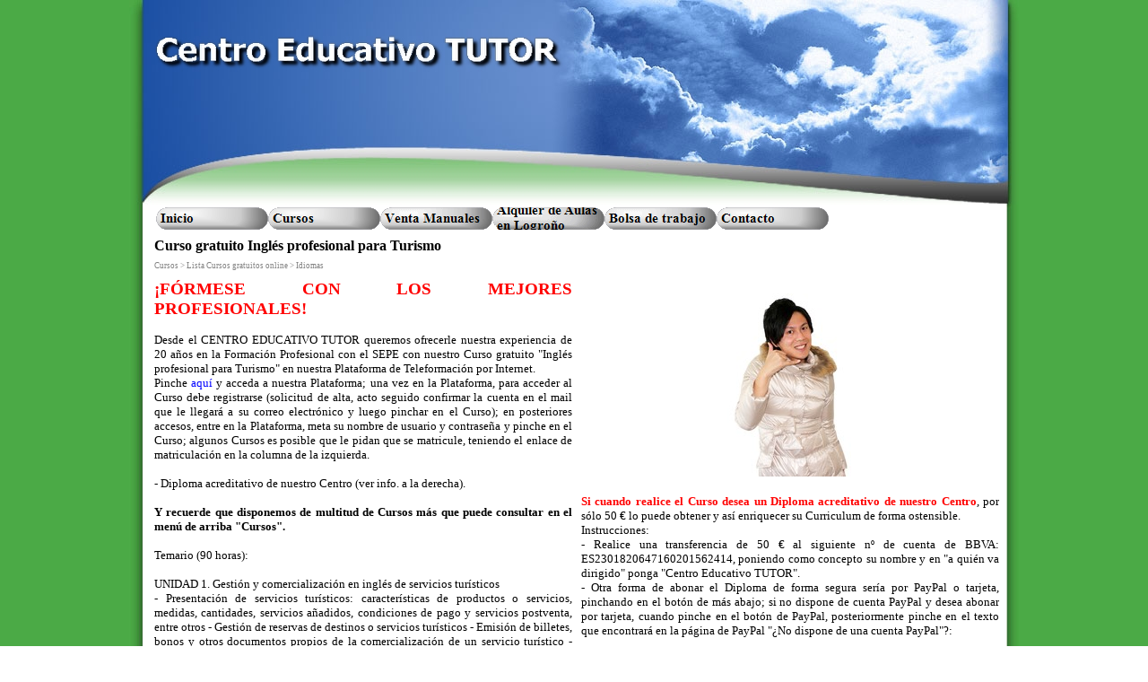

--- FILE ---
content_type: text/html
request_url: https://corporativa.tutorformacion.es/curso_gratuito_ingles_profesional_para_turismo.html
body_size: 23516
content:
<!DOCTYPE html PUBLIC "-//W3C//DTD XHTML 1.0 Strict//EN" "http://www.w3.org/TR/xhtml1/DTD/xhtml1-strict.dtd">
<html xmlns="http://www.w3.org/1999/xhtml" xml:lang="en" lang="en" dir="ltr">
<head>
	<title>Curso gratuito Inglés profesional para Turismo</title>

	<!-- Contents -->
	<meta http-equiv="Content-Type" content="text/html; charset=iso-8859-1" />
	<meta http-equiv="Content-Language" content="en" />
	<meta http-equiv="last-modified" content="21/01/2026 17:46:24" />
	<meta http-equiv="Content-Type-Script" content="text/javascript" />
	<meta name="description" content="Inglés profesional para Turismo." />
	<meta name="keywords" content="cursos gratuitos,cursos gratis,ingles,turismo" />
	<!-- imCustomHead -->
	<meta http-equiv="Expires" content="0" />
	<meta name="Resource-Type" content="document" />
	<meta name="Distribution" content="global" />
	<meta name="Robots" content="index, follow" />
	<meta name="Revisit-After" content="21 days" />
	<meta name="Rating" content="general" />
	<!-- Others -->
	<meta name="Author" content="Miguel Ángel Ladrón de Guevara" />
	<meta name="Generator" content="Incomedia WebSite X5 Evolution 8.0.16 - www.websitex5.com" />
	<meta http-equiv="ImageToolbar" content="False" />
	<meta name="MSSmartTagsPreventParsing" content="True" />
	<link rel="Shortcut Icon" href="res/favicon.ico" type="image/x-icon" />
	<meta name="google-site-verification" content="SzP_LmUJrGCZkTF8WIEDi5rMBegKz-o8EFbDRZ4FG6s" />
	<!-- Parent -->
	<link rel="sitemap" href="sitemap.xml" title="General Site Map" />
	<!-- Res -->
	<script type="text/javascript" src="res/x5engine.js"></script>
	<link rel="stylesheet" type="text/css" href="res/styles.css" media="screen, print" />
	<link rel="stylesheet" type="text/css" href="res/template.css" media="screen" />
	<link rel="stylesheet" type="text/css" href="res/print.css" media="print" />
	<!--[if lt IE 7]><link rel="stylesheet" type="text/css" href="res/iebehavior.css" media="screen" /><![endif]-->
	<link rel="stylesheet" type="text/css" href="res/p125.css" media="screen, print" />
	<link rel="stylesheet" type="text/css" href="res/handheld.css" media="handheld" />
	<link rel="alternate stylesheet" title="High contrast - Accessibility" type="text/css" href="res/accessibility.css" media="screen" />

	<!-- User custom code START -->
<script type="text/javascript">

  var _gaq = _gaq || [];
  _gaq.push(['_setAccount', 'UA-18787243-1']);
  _gaq.push(['_trackPageview']);

  (function() {
    var ga = document.createElement('script'); ga.type = 'text/javascript'; ga.async = true;
    ga.src = ('https:' == document.location.protocol ? 'https://ssl' : 'http://www') + '.google-analytics.com/ga.js';
    var s = document.getElementsByTagName('script')[0]; s.parentNode.insertBefore(ga, s);
  })();

</script>
	<!-- User custom code END -->

</head>
<body>
<div id="imSite">
<div id="imHeader">
	<h1>Centro Educativo TUTOR</h1>
</div>
<div class="imInvisible">
<hr />
<a href="#imGoToCont" title="Skip the main menu">Go to content</a>
</div>
<div id="imBody">
	<div id="imMenuMain">

<!-- Menu START -->
<a name="imGoToMenu"></a><p class="imInvisible">Main menu:</p>
<div id="imMnMn">
<ul>
	<li><a class="imMnItm_1" href="index.html" title=""><span class="imHidden">Inicio</span></a></li>
	<li><a class="imMnItm_2" href="#"><span class="imHidden">Cursos</span></a>
<ul>
	<li><a href="cursos_gratuitos_online.html" title="">Cursos gratuitos online</a></li>
	<li><a href="#"><span class="imMnLv">Lista Cursos gratuitos online</span></a>
<ul>
	<li><a href="#"><span class="imMnLv">Gestión comercial y Marketing</span></a>
<ul>
	<li><a href="curso_gratuito_calidad_en_la_atencion_al_cliente.html" title="Cursos gratuitos para Empresas">Curso gratuito Calidad en la atención al cliente</a></li>
	<li><a href="curso_gratuito_psicologia_aplicada_a_ventas.html" title="Cursos gratuitos para Empresas">Curso gratuito Psicología aplicada a ventas</a></li>
	<li><a href="curso_gratuito_comercio_electronico.html" title="Cursos gratuitos para Empresas">Curso gratuito Comercio electrónico</a></li>
	<li><a href="curso_gratuito_experto_en_atencion_al_cliente.html" title="Curso Atención al cliente">Curso gratuito Experto en Atención al cliente</a></li>
	<li><a href="curso_gratuito_logistica_de_almacenamiento.html" title="Cursos gratuitos para Empresas">Curso gratuito Logística de almacenamiento</a></li>
	<li><a href="curso_gratuito_presentacion_y_empaquetado_de_regal.html" title="Cursos gratuitos para Empresas">Curso gratuito Presentación y empaquetado de regalos</a></li>
	<li><a href="curso_gratuito_promocion_en_espacios_comerciales.html" title="Promoción en espacios comerciales">Curso gratuito Promoción en espacios comerciales</a></li>
	<li><a href="curso_gratuito_las_pymes_en_la_web_marketing.html" title="La PIMES en la WEB. Marketing">Curso gratuito Las PYMES en la WEB. Marketing</a></li>
	<li><a href="curso_gratuito_aplicaciones_informaticas_para_la_g.html" title="Conocer perfectamente las aplicaciones informáticas para gestionar el aprovisionamiento">Curso gratuito Aplicaciones informáticas para la gestión del aprovisionamiento</a></li>
	<li><a href="curso_gratuito_gestion_de_almacen.html" title="Aprender a gestionar un almacén profesionalmente">Curso gratuito Gestión de almacén</a></li>
	<li><a href="curso_gratuito_packaging.html" title="Aprender sobre todo sobre el packaging">Curso gratuito Packaging</a></li>
	<li><a href="curso_gratuito_escaparatismo_y_ambientacion_de_est.html" title="Aprender a ambientar adecuadamente un comercio y a presentar sus escaparates.">Curso gratuito Escaparatismo y ambientación de establecimiento comercial</a></li>
	<li><a href="curso_gratuito_venta_directa.html" title="Aprender y comprenderlo todo sobre la venta directa">Curso gratuito Venta directa</a></li>
	<li><a href="curso_gratuito_venta_tecnica_de_productos_yo_serv.html" title="Gestionar ventas técnicas con total competencia">Curso gratuito Venta técnica de productos y/o servicios</a></li>
	<li><a href="curso_gratuito_aplicacion_de_tecnicas_de_venta.html" title="Aprender técnicas de venta fiables y certeras">Curso gratuito Aplicación de técnicas de venta</a></li>
</ul>
</li>
	<li><a href="#"><span class="imMnLv">Alimentación, Nutrición y Dietética</span></a>
<ul>
	<li><a href="curso_gratuito_almacenamiento_y_conservacion_de_pr.html" title="Cursos gratuitos para Empresas">Curso gratuito Almacenamiento y conservación de productos hortofrutícolas</a></li>
	<li><a href="curso_gratuito_calidad_en_el_sector_alimentario.html" title="Cursos gratuitos para Empresas">Curso gratuito Calidad en el sector alimentario</a></li>
	<li><a href="curso_gratuito_seguridad_alimentaria.html" title="Cursos gratuitos para Empresas">Curso gratuito Seguridad alimentaria</a></li>
	<li><a href="curso_gratuito_higiene_general_en_la_industria_ali.html" title="Higiene general en la industria alimentaria.">Curso gratuito Higiene general en la industria aliementaria</a></li>
	<li><a href="curso_gratuito_dietetica_y_nutricion.html" title="Curso Dietética y Nutrición">Curso gratuito Dietética y Nutrición</a></li>
</ul>
</li>
	<li><a href="#"><span class="imMnLv">Industria</span></a>
<ul>
	<li><a href="curso_gratuito_electricidad_basica_para_mantenimie.html" title="">Curso gratuito Electricidad básica para Mantenimiento</a></li>
	<li><a href="curso_gratuito_operador_de_planta_quimica.html" title="">Curso gratuito Operador de planta química</a></li>
	<li><a href="curso_gratuito_operaciones_auxiliares_elementales_.html" title="Operaciones auxiliares elementales en laboratorio y en procesos de la industria química y afines.">Curso gratuito Operaciones auxiliares elementales en laboratorio y en procesos de la industria química y afines</a></li>
	<li><a href="curso_gratuito_operaciones_de_almacen_de_productos.html" title="">Curso gratuito Operaciones de almacén de productos químicos y relacionados</a></li>
	<li><a href="curso_gratuito_mantenimiento_en_instalaciones_sola.html" title="Mantenimiento en instalaciones solares fotovoltaicas">Curso gratuito Mantenimiento en instalaciones solares fotovoltaicas</a></li>
	<li><a href="curso_gratuito_la_fabricacion_de_acero_y_la_lamina.html" title="Aprenderlo toso sobre la fabricación del acero y la laminación">Curso gratuito La fabricación de acero y la laminación</a></li>
	<li><a href="_corte_y_conformado.html" title="Aprenderlo todo sobre el corte y el conformado en la fabricación">Curso gratuito Procesos de Fabricación: Corte y conformado</a></li>
</ul>
</li>
	<li><a href="#"><span class="imMnLv">Sanidad</span></a>
<ul>
	<li><a href="curso_gratuito_emergencias_y_primeros_auxilios.html" title="Curso gratuito Emergencias y primeros auxilios">Curso gratuito Emergencias y Primeros auxilios</a></li>
	<li><a href="curso_gratuito_atencion_al_paciente.html" title="">Curso gratuito atención al paciente</a></li>
	<li><a href="curso_gratuito_seguridad_del_paciente.html" title="">Curso gratuito Seguridad del paciente</a></li>
	<li><a href="curso_gratuito_auxiliar_de_enfermeria_en_geriatria.html" title="Curso Auxiliar de Geriatría">Curso gratuito Auxiliar de Enfermería en Geriatría</a></li>
</ul>
</li>
	<li><a href="#"><span class="imMnLv">Servicios socioculturales y a la Comunidad</span></a>
<ul>
	<li><a href="curso_gratuito_cuidador_de_discapacitados_fisicos_.html" title="Curso Cuidador de discapacitados físicos y psíquicos">Curso gratuito Cuidador de discapacitados físicos y psíquicos</a></li>
</ul>
</li>
	<li><a href="#"><span class="imMnLv">Medioambiente</span></a>
<ul>
	<li><a href="curso_gratuito_sensibilizacion_medioambiental.html" title="Curso gratuito Sensibilización medioambiental">Curso gratuito Sensibilización medioambiental</a></li>
	<li><a href="curso_gratuito_gestion_de_residuos_urbanos.html" title="Gestión d eresiduos urbanos.">Curso gratuito Gestión de residuos urbanos</a></li>
</ul>
</li>
	<li><a href="#"><span class="imMnLv">Mecánica, Electricidad y Electrónica</span></a>
<ul>
	<li><a href="curso_gratuito_antenas_tdt_satelite_y_distribucio.html" title="Antenas TDT, satélite y distribución">Curso gratuito Antenas TDT, satélite y distribución</a></li>
	<li><a href="curso_gratuito_electronica_analogica_de_potencia.html" title="Electrónica analógica de potencia">Curso gratuito Electrónica analógica de potencia</a></li>
	<li><a href="curso_gratuito_amplificadores_operacionales.html" title="Aprender todo sobre los aamplificadores operacionales en Electrónica">Curso gratuito Amplificadores operacionales</a></li>
	<li><a href="curso_gratuito_telefonia_digital.html" title="Aprenderlo todo sobre Telefonía digital">Curso gratuito Telefonía digital</a></li>
	<li><a href="curso_gratuito_automatizacion_neumatica.html" title="Aprenderlo todo sobre los automatismos neumáticos">Curso gratuito Automatización neumática</a></li>
	<li><a href="curso_gratuito_metrologia.html" title="Aprenderlo todo sobre la Metrología">Curso gratuito Metrología</a></li>
	<li><a href="curso_gratuito_automatizacion_hidraulica.html" title="Aprenderlo todo sobre la automatización hudráulica">Curso gratuito Automatización hidráulica</a></li>
	<li><a href="curso_gratuito_automatizacion_electrohidraulica.html" title="Aprenderlo todo sobre los automatismos electrohidráulicos">Curso gratuito Automatización electrohidráulica</a></li>
</ul>
</li>
	<li><a href="#"><span class="imMnLv">Turismo</span></a>
<ul>
	<li><a href="curso_gratuito_tecnico_en_informacion_turistica.html" title="Curso Técnico en Información turística">Curso gratuito Técnico en Información turística</a></li>
	<li><a href="curso_gratuito_gestion_del_protocolo_en_la_recepci.html" title="">Curso gratuito Gestión del protocolo en la recepción de alojamientos</a></li>
</ul>
</li>
	<li><a href="#"><span class="imMnLv">Administración y Gestión, Recursos Humanos</span></a>
<ul>
	<li><a href="curso_gratuito_gestion_de_la_diversidad_en_las_pym.html" title="Gestión de la diversidad en las PYMES">Curso gratuito Gestión de la diversidad en las PYMES</a></li>
	<li><a href="curso_gratuito_gestion_de_la_produccion_en_empresa.html" title="Gestión de la producción en empresas de cartón ondulado.">Curso gratuito Gestión de la producción en empresas de cartón ondulado</a></li>
	<li><a href="curso_gratuito_gestion_de_operaciones_de_compra-ve.html" title="Gestionar la compra-venta en una empresa">Curso gratuito Gestión de operaciones de compra-venta</a></li>
	<li><a href="curso_gratuito_seguridad_de_la_informacion.html" title="Convertirse en un experto/a en todo lo relacionado con la seguridad de la información">Curso gratuito Seguridad de la información</a></li>
	<li><a href="curso_gratuito_administracion_y_gestion_de_las_pym.html" title="Aprender perfectamente a administrar y gestionar una PYME.">Curso gratuito Administración y gestión de las PYMES</a></li>
	<li><a href="curso_gratuito_empresa_e_iniciativa_emprendedora_.html" title="El objetivo es definir las habilidades emprendedoras y aprender a realizar un prototipo de baja fidelidad. Forma parte de un Itinerario de 11 desafíos, cada uno compuesto por diferentes retos que nos ayudarán a alcanzar el objetivo final: desarrollar un prototipo de idea de negocio o proyecto.">Curso gratuito Empresa e iniciativa emprendedora. Entrenamiento emprendedor</a></li>
	<li><a href="curso_gratuito_empresa_e_iniciativa_emprendedora_-10.html" title="Vamos a trabajar la idea emprendedora y una primera aproximación a nuestro modelo de negocio. Forma parte de un Itinerario de 11 desafíos, cada uno compuesto por diferentes retos que nos ayudarán a alcanzar el objetivo final: desarrollar un prototipo de idea de negocio o proyecto.">Curso gratuito Empresa e iniciativa emprendedora. Nuestra idea de negocio</a></li>
	<li><a href="curso_gratuito_empresa_e_iniciativa_emprendedora_-1.html" title="Vamos a trabajar el análisis del entorno de nuestro proyecto emprendedor mediante las herramientas de análisis estratégico. Forma parte de un Itinerario de 11 desafíos, cada uno compuesto por diferentes retos que nos ayudarán a alcanzar el objetivo final: desarrollar un prototipo de idea de negocio o proyecto.">Curso gratuito Empresa e iniciativa emprendedora. ¿Cómo es nuestro entorno?</a></li>
	<li><a href="curso_gratuito_empresa_e_iniciativa_emprendedora_-2.html" title="Investigaremos, definiremos y trataremos de conocer a nuestros futuros clientes. Forma parte de un Itinerario de 11 desafíos, cada uno compuesto por diferentes retos que nos ayudarán a alcanzar el objetivo final: desarrollar un prototipo de idea de negocio o proyecto.">Curso gratuito Empresa e iniciativa emprendedora. ¿Quién es nuestro cliente?</a></li>
	<li><a href="curso_gratuito_empresa_e_iniciativa_emprendedora_-3.html" title="Vamos a trabajar las diferentes estrategias de marketing que nos permitirán incrementar las ventas de nuestro producto. Forma parte de un Itinerario de 11 desafíos, cada uno compuesto por diferentes retos que nos ayudarán a alcanzar el objetivo final: desarrollar un prototipo de idea de negocio o proyecto.">Curso gratuito Empresa e iniciativa emprendedora. ¿Qué vendemos y cómo?</a></li>
	<li><a href="curso_gratuito_empresa_e_iniciativa_emprendedora_-4.html" title="Vamos a cambiar de perspectiva y pensaremos si, con nuestra propuesta de valor, podemos solucionar también problemas de la sociedad... Forma parte de un Itinerario de 11 desafíos, cada uno compuesto por diferentes retos que nos ayudarán a alcanzar el objetivo final: desarrollar un prototipo de idea de negocio o proyecto.">Curso gratuito Empresa e iniciativa emprendedora. ¿Qué aportamos a la sociedad?</a></li>
	<li><a href="curso_gratuito_empresa_e_iniciativa_emprendedora_-5.html" title="Vamos a trabajar la forma jurídica de la empresa, es decir, qué forma legal adoptaremos para nuestro negocio.. Forma parte de un Itinerario de 11 desafíos, cada uno compuesto por diferentes retos que nos ayudarán a alcanzar el objetivo final: desarrollar un prototipo de idea de negocio o proyecto.">Curso gratuito Empresa e iniciativa emprendedora. ¿Qué pasos tengo que seguir para abrir mi negocio?</a></li>
	<li><a href="curso_gratuito_empresa_e_iniciativa_emprendedora_-6.html" title="Vamos a analizar los distintos recursos que vamos a necesitar para nuestro negocio y buscar la financiación necesaria para obtenerlos. Forma parte de un Itinerario de 11 desafíos, cada uno compuesto por diferentes retos que nos ayudarán a alcanzar el objetivo final: desarrollar un prototipo de idea de negocio o proyecto.">Curso gratuito Empresa e iniciativa emprendedora. ¿Cuánto dinero necesitamos?</a></li>
	<li><a href="curso_gratuito_empresa_e_iniciativa_emprendedora_-7.html" title="Vamos a realizar una pequeña auditoría del balance de situación inicial del proyecto o idea de negocio. Forma parte de un Itinerario de 11 desafíos, cada uno compuesto por diferentes retos que nos ayudarán a alcanzar el objetivo final: desarrollar un prototipo de idea de negocio o proyecto.">Curso gratuito Empresa e iniciativa emprendedora. ¿Cómo organizo mis cuentas?</a></li>
	<li><a href="curso_gratuito_empresa_e_iniciativa_emprendedora_-8.html" title="Vamos a desarrollar las obligaciones fiscales de la empresa así como la documentación y los trámites relacionados con la gestión administrativa de la misma. Forma parte de un Itinerario de 11 desafíos, cada uno compuesto por diferentes retos que nos ayudarán a alcanzar el objetivo final: desarrollar un prototipo de idea de negocio o proyecto.">Curso gratuito Empresa e iniciativa emprendedora. ¿Qué impuestos tengo que pagar?</a></li>
	<li><a href="curso_gratuito_empresa_e_iniciativa_emprendedora_-9.html" title="Elaboramos un plan de negocio para recoger lo que hemos trabajado en los desafíos anteriores. También se prepara la presentación de nuestro modelo de negocio mediante un Elevator Pitch. Forma parte de un itinerario de 11 desafíos, cada uno compuesto por diferentes retos que nos ayudarán a alcanzar el objetivo final: desarrollar un prototipo de idea de negocio o proyecto.">Curso gratuito Empresa e iniciativa emprendedora. El Plan de Negocio</a></li>
	<li><a href="_trabajo_en_equipo_conflicto_y_negociacion.html" title="La formación y orientación laboral, también conocida como FOL, es la especialidad que combina la educación y la orientación para ayudar a las personas que necesitan apoyo a la hora de escoger el campo de trabajo al que se dedicarán en un futuro muy próximo.">Curso gratuito Formación y orientación laboral. Búsqueda de empleo: Trabajo en equipo, conflicto y negociación</a></li>
	<li><a href="_el_proceso_de_busqueda_de_empleo.html" title="La formación y orientación laboral, también conocida como FOL, es la especialidad que combina la educación y la orientación para ayudar a las personas que necesitan apoyo a la hora de escoger el campo de trabajo al que se dedicarán en un futuro muy próximo.">Curso gratuito Formación y orientación laboral. Búsqueda de empleo: El proceso de búsqueda de empleo</a></li>
	<li><a href="_prestaciones_de_la_seguridad_social.html" title="La formación y orientación laboral, también conocida como FOL, es la especialidad que combina la educación y la orientación para ayudar a las personas que necesitan apoyo a la hora de escoger el campo de trabajo al que se dedicarán en un futuro muy próximo.">Curso gratuito Formación y orientación laboral. Legislación laboral: Prestaciones de la Seguridad Social</a></li>
	<li><a href="_representacion_de_los_trabajadores_en_la_empresa.html" title="La formación y orientación laboral, también conocida como FOL, es la especialidad que combina la educación y la orientación para ayudar a las personas que necesitan apoyo a la hora de escoger el campo de trabajo al que se dedicarán en un futuro muy próximo.">Curso gratuito Formación y orientación laboral. Legislación laboral: Representación de los trabajadores en la empresa</a></li>
	<li><a href="_modificacion_suspension_y_extincion_del_contrato.html" title="La formación y orientación laboral, también conocida como FOL, es la especialidad que combina la educación y la orientación para ayudar a las personas que necesitan apoyo a la hora de escoger el campo de trabajo al que se dedicarán en un futuro muy próximo.">Curso gratuito Formación y orientación laboral. Legislación laboral: Modificación, suspensión y extinción del contrato</a></li>
	<li><a href="_el_salario_y_la_nomina.html" title="La formación y orientación laboral, también conocida como FOL, es la especialidad que combina la educación y la orientación para ayudar a las personas que necesitan apoyo a la hora de escoger el campo de trabajo al que se dedicarán en un futuro muy próximo.">Curso gratuito Formación y orientación laboral. Legislación laboral: El salario y la nómina</a></li>
	<li><a href="_la_jornada_de_trabajo.html" title="La formación y orientación laboral, también conocida como FOL, es la especialidad que combina la educación y la orientación para ayudar a las personas que necesitan apoyo a la hora de escoger el campo de trabajo al que se dedicarán en un futuro muy próximo.">Curso gratuito Formación y orientación laboral. Legislación laboral: La jornada de trabajo</a></li>
	<li><a href="_el_contrato_de_trabajo.html" title="La formación y orientación laboral, también conocida como FOL, es la especialidad que combina la educación y la orientación para ayudar a las personas que necesitan apoyo a la hora de escoger el campo de trabajo al que se dedicarán en un futuro muy próximo.">Curso gratuito Formación y orientación laboral. Legislación laboral: El contrato de trabajo</a></li>
	<li><a href="_el_derecho_laboral.html" title="La formación y orientación laboral, también conocida como FOL, es la especialidad que combina la educación y la orientación para ayudar a las personas que necesitan apoyo a la hora de escoger el campo de trabajo al que se dedicarán en un futuro muy próximo.">Curso gratuito Formación y orientación laboral. Legislación laboral: El derecho laboral</a></li>
</ul>
</li>
	<li><a href="#"><span class="imMnLv">Agrario, Forestal y Pecuario</span></a>
<ul>
	<li><a href="curso_gratuito_centrales_hortofruticolas_calidad.html" title="">Curso gratuito Centrales hortofrutícolas. Calidad, seguridad e higiene</a></li>
	<li><a href="curso_gratuito_operaciones_culturales_y_recoleccio.html" title="Operaciones culturales y recolección de la fruta.">Curso gratuito Operaciones culturales y recolección de la fruta</a></li>
	<li><a href="curso_gratuito_operaciones_auxiliares_agricolas.html" title="Operaciones auxiliares agrícolas.">Curso gratuito Operaciones auxiliares agrícolas</a></li>
	<li><a href="curso_gratuito_operaciones_agricolas.html" title="Operaciones agrícolas.">Curso gratuito Operaciones agrícolas</a></li>
</ul>
</li>
	<li><a href="#"><span class="imMnLv">Ártes gráficas</span></a>
<ul>
	<li><a href="curso_gratuito_fotografia_digital_aplicada_a_la_pr.html" title="">Curso gratuito Fotografía digital aplicada a la prensa diaria (Photoshop y GIMP)</a></li>
	<li><a href="curso_gratuito_impresion_offset.html" title="">Curso gratuito Impresión offset</a></li>
	<li><a href="curso_gratuito_gimp_basico.html" title="">Curso gratuito Gimp básico</a></li>
</ul>
</li>
	<li><a href="#"><span class="imMnLv">Construcción</span></a>
<ul>
	<li><a href="curso_gratuito_replanteo_de_obras.html" title="">Curso gratuito replanteo de obras</a></li>
</ul>
</li>
	<li><a href="#"><span class="imMnLv">Idiomas</span></a>
<ul>
	<li><a href="curso_gratuito_ingles_profesional_para_turismo.html" title="Inglés profesional para Turismo.">Curso gratuito Inglés profesional para Turismo</a></li>
</ul>
</li>
	<li><a href="#"><span class="imMnLv">Producción audiovisual</span></a>
<ul>
	<li><a href="curso_gratuito_asistencia_a_la_produccion_cinemato.html" title="Asistencia a la producción cinematográfica y de obras audiovisuales.">Curso gratuito Asistencia a la producción cinematográfica y de obras audiovisuales</a></li>
	<li><a href="curso_gratuito_postproduccion_digital_de_video.html" title="">Curso gratuito Postproducción digital de vídeo</a></li>
</ul>
</li>
	<li><a href="#"><span class="imMnLv">Educación</span></a>
<ul>
	<li><a href="curso_gratuito_formador_de_teleformadores.html" title="Formador de Teleformadores">Curso gratuito Formador de Teleformadores</a></li>
	<li><a href="curso_gratuito_de_experto_en_educacion_afectivo-se.html" title="Aprenderlo todo sobre educar en el plano afectivo-sexual">Curso gratuito de Experto en Educación afectivo-sexual</a></li>
	<li><a href="curso_gratuito_experto_en_escenarios_de_aprendizaj.html" title="Conocer perfectamente los diferentes escenarios de aprendizaje.">Curso gratuito Experto en Escenarios de aprendizaje</a></li>
	<li><a href="curso_gratuito_experto_en_creacion_de_contenidos_p.html" title="Aprender perfectamente a crear contenidos para teleformación con el programa gratuito Exelearning.">Curso gratuito Experto en creación de contenidos para teleformación</a></li>
</ul>
</li>
	<li><a href="#"><span class="imMnLv">Transporte</span></a>
<ul>
	<li><a href="curso_gratuito_organziacion_del_trafico_de_mercanc.html" title="Organización del tráfico de mercancías por carretera">Curso gratuito Organziación del tráfico de mercancías por carretera</a></li>
</ul>
</li>
	<li><a href="#"><span class="imMnLv">Hostelería</span></a>
<ul>
	<li><a href="curso_gratuito_servicio_en_restaurante.html" title="Servicio en restaurante.">Curso gratuito Servicio en restaurante</a></li>
	<li><a href="curso_gratuito_aguardientes_y_licores.html" title="Aprenderlo todo sobre los aguardientes y licores.">Curso gratuito Aguardientes y licores</a></li>
</ul>
</li>
	<li><a href="#"><span class="imMnLv">Prevención de riesgos laborales</span></a>
<ul>
	<li><a href="cursos_gratuitos_prevencion_de_riesgos_laborales.html" title="Curso Prevención de riesgos laborales">Cursos gratuitos Prevención de riesgos laborales</a></li>
</ul>
</li>
</ul>
</li>
</ul>
</li>
	<li><a class="imMnItm_3" href="#"><span class="imHidden">Venta Manuales</span></a>
<ul>
	<li><a href="#"><span class="imMnLv">Certificados de profesionalidad</span></a>
<ul>
	<li><a href="comprar_manuales_de_certificados_de_profesionalida.html" title="Comprar Manuales de Certificados de Profesionalidad">Comprar Manuales de Certificados de Profesionalidad</a></li>
	<li><a href="comprar_manual_lavado_y_masaje_de_cuero_cabelludo_.html" title="Aprender perfectamente a lavar y masajear el cuero cabelludo y cabello.">Comprar Manual Lavado y masaje de cuero cabelludo y cabello. MF0058. (3064. Lavado y cambios de forma del cabello.)</a></li>
	<li><a href="comprar_manual_montajes_para_cambios_de_forma_e_in.html" title="Aprender perfectamente montajes para cambio de forma e inicio del peinado.">Comprar Manual Montajes para cambios de forma e inicio del peinado. MF0059. (3064. Lavado y cambios de forma del cabello.)</a></li>
	<li><a href="comprar_manual_operaciones_auxiliares_de_coloracio.html" title="Aprenderlo todo sobre la coloración capilar">Comprar Manual Operaciones auxiliares de coloración capilar. MF0060. (3065. Cambio de color del cabello.)</a></li>
	<li><a href="comprar_manual_seguridad_y_salud_mf0075.html" title="Conocer y respetar las normas de seguridad y salud en el trabajo.">Comprar Manual Seguridad y salud. MF0075</a></li>
	<li><a href="#"><span class="imMnLv">MF0076. Gestión de residuos urbanos.</span></a>
<ul>
	<li><a href="comprar_manual_recogida_y_transporte_de_los_residu.html" title="Comprender perfectamente la recogida y transporte de residios urbanos o municipales.">Comprar Manual Recogida y transporte de los residuos urbanos o municipales. UF0284</a></li>
	<li><a href="comprar_manual_tratamiento_de_residuos_urbanos_o_m.html" title="Aprender a tratar los residuos urbanos o municipales.">Comprar Manual Tratamiento de residuos urbanos o municipales. UF0285</a></li>
	<li><a href="comprar_manual_gestion_de_residuos_inertes_uf0286.html" title="Aprender a gestionar correctamente los residuos inertes.">Comprar Manual Gestión de residuos inertes. UF0286</a></li>
</ul>
</li>
	<li><a href="#"><span class="imMnLv">MF0077. Gestión de residuos industriales</span></a>
<ul>
	<li><a href="comprar_manual_identificacion_de_residuos_industri.html" title="Aprender a identificar perfectamente los residuos industriales.">Comprar Manual Identificación de residuos industriales. UF0287</a></li>
	<li><a href="comprar_manual_caracterizacion_de_residuos_industr.html" title="Aprender perfectamente a caracterizar residuos insdustriales.">Comprar Manual Caracterización de residuos industriales. UF0288</a></li>
	<li><a href="comprar_manual_operaciones_para_la_gestion_de_resi.html" title="Aprender perfectamente a gestionar los residuos industriales.">Comprar Manual Operaciones para la gestión de residuos industriales. UF0289</a></li>
</ul>
</li>
	<li><a href="#"><span class="imMnLv">MF0078. Preparación de productos biocidas y fitosanitarios.</span></a>
<ul>
	<li><a href="comprar_manual_identificacion_de_los_productos_y_m.html" title="Aprender perfectamente a controlar las plagas.">Comprar Manual Identificación de los productos y medios empleados para el control de plagas. UF1503</a></li>
	<li><a href="comprar_manual_preparacion_transporte_y_almacenam.html" title="Aprender sobre biocidas y productos fitosanitarios.">Comprar Manual Preparación, transporte y almacenamiento de biocidas y productos fitosanitarios. UF1504</a></li>
</ul>
</li>
	<li><a href="#"><span class="imMnLv">MF0079. Aplicación de medios y productos para el control de plagas.</span></a>
<ul>
	<li><a href="comprar_manual_caracterizacion_y_control_la_plagas.html" title="Aprender a controlar plagas en jardines y edificios.">Comprar Manual Caracterización y control la plagas en áreas edificadas y ajardinadas. UF1505</a></li>
	<li><a href="comprar_manual_aplicacion_de_productos_biocidas_y_.html" title="Aprender perfectamente a aplicar biocidas y productos fitosanitarios.">Comprar Manual Aplicación de productos biocidas y fitosanitarios. UF1506</a></li>
</ul>
</li>
	<li><a href="#"><span class="imMnLv">MF0233. Ofimática</span></a>
<ul>
	<li><a href="_internetintranet_y_correo_electronico_uf0319.html" title="">Comprar Manual Sistema operativo, búsqueda de la información: Internet/Intranet y correo electrónico. UF0319.</a></li>
	<li><a href="_internetintranet_y_correo_electronico_uf0319-1.html" title="Comprender perfectamente el funcionamiento de Windows 10, Internet, correo electrónico...">Comprar Manual Sistema operativo, búsqueda de la información: Internet/Intranet y correo electrónico. UF0319.</a></li>
	<li><a href="comprar_manual_aplicaciones_informaticas_de_tratam.html" title="Aprender perfectamente a manejar procesadores de texto.">Comprar Manual Aplicaciones informáticas de tratamiento de textos. UF0320</a></li>
	<li><a href="comprar_manual_aplicaciones_informaticas_de_hojas_.html" title="Aprender perfectamente todo sobre Hojas de cálculo.">Comprar Manual Aplicaciones informáticas de hojas de cálculo. UF0321</a></li>
	<li><a href="comprar_manual_aplicaciones_informaticas_de_bases_.html" title="Aprender perfectamente a crear y gestionar bases de datos.">Comprar manual Aplicaciones informáticas de bases de datos relacionales. UF0322. Ed 2022</a></li>
	<li><a href="comprar_manual_aplicaciones_informaticas_para_pres.html" title="">Comprar Manual Aplicaciones informáticas para presentaciones gráficas de información. UF0323. Power-Point 2013</a></li>
	<li><a href="comprar_manual_aplicaciones_informaticas_para_pres-1.html" title="Aprender perfectamente a crear presentaciones gráficas para Educación, Empresa...">Comprar Manual Aplicaciones informáticas para presentaciones gráficas de información. UF0323. ED. 2022</a></li>
</ul>
</li>
	<li><a href="#"><span class="imMnLv">MF0237. Gestión administrativa de las relaciones laborales</span></a>
<ul>
	<li><a href="comprar_manual_contratacion_laboral_uf0341.html" title="">Comprar Manual Contratación laboral. UF0341</a></li>
	<li><a href="comprar_manual_contratacion_laboral_uf0341_ed_2.html" title="Aprenderlo todo sobre la contratación laboral en las empresas.">Comprar Manual Contratación laboral. UF0341. Ed. 2022</a></li>
	<li><a href="comprar_manual_calculo_de_prestaciones_de_la_segur.html" title="">Comprar Manual Cálculo de prestaciones de la Seguridad Social. UF0342</a></li>
	<li><a href="comprar_manual_calculo_de_prestaciones_de_la_segur-1.html" title="Aprender perfectamente a calcular las prestaciones de la Seguridad Social.">Comprar Manual Cálculo de prestaciones de la Seguridad Social. UF0342. Ed. 2022</a></li>
	<li><a href="comprar_manual_retribuciones_salariales_cotizacio.html" title="Contratos, nóminas, cotización, recaudación">Comprar Manual Retribuciones salariales, cotización y recaudación. UF0343</a></li>
	<li><a href="comprar_manual_retribuciones_salariales_cotizacio-1.html" title="Aprender todo sobre retribuciones salariales, corizaciones y recaudación social">Comprar Manual Retribuciones salariales, cotización y recaudación social. UF0343. Ed. 2023</a></li>
	<li><a href="comprar_manual_aplicaciones_informaticas_de_admini.html" title="Programas de Recursos Humanos">Comprar Manual Aplicaciones informáticas de administración de recursos humanos. UF0344</a></li>
	<li><a href="comprar_manual_aplicaciones_informaticas_de_admini-1.html" title="Aprender perfectamente a utilizar aplicaciones informáticas de gestión de Recursos Humanos.">Comprar Manual Aplicaciones informáticas de administración de Recursos Humanos. UF0344. Ed. 2023</a></li>
</ul>
</li>
	<li><a href="#"><span class="imMnLv">MF0238. Gestión de Recursos Humanos</span></a>
<ul>
	<li><a href="comprar_manual_apoyo_administrativo_a_la_gestion_d.html" title="Administración en los Recursos Humanos">Comprar Manual Apoyo administrativo a la gestión de recursos humanos. UF0345</a></li>
	<li><a href="comprar_manual_apoyo_administrativo_a_la_gestion_d-1.html" title="Aprender a gestionar perfectamente la administración de Recursos Humanos.">Comprar Manual Apoyo Administrativo a la Gestión de Recursos Humanos. UF0345. Ed. 2023</a></li>
	<li><a href="comprar_manual_comunicacion_efectiva_y_trabajo_en_.html" title="Aprender perfectamente a comunicarse y a trabajar en equipo.">Comprar Manual Comunicación efectiva y trabajo en equipo. UF0346. Ed. 2022</a></li>
	<li><a href="comprar_manual_funcion_del_mando_intermedio_en_la_.html" title="">Comprar Manual Función del Mando Intermedio en la Prevención de Riesgos Laborales. UF0044</a></li>
</ul>
</li>
	<li><a href="#"><span class="imMnLv">MF 0239. Operaciones de venta.</span></a>
<ul>
	<li><a href="comprar_manual_organizacion_de_procesos_de_venta_.html" title="Aprender perfectamente a organizar los procesos de venta.">Comprar Manual Organización de procesos de venta. UF0030.</a></li>
	<li><a href="comprar_manual_tecnicas_de_venta_uf0031.html" title="Aprender cómo vender">Comprar Manual Técnicas de venta. UF0031</a></li>
	<li><a href="comprar_manual_tecnicas_de_venta_uf0031_ed_2026.html" title="Aprender cómo vender">Comprar Manual Técnicas de venta. UF0031. Ed. 2026</a></li>
</ul>
</li>
	<li><a href="#"><span class="imMnLv">MF 0240</span></a>
<ul>
	<li><a href="comprar_manual_aprovisionamiento_y_almacenaje_en_l.html" title="Gestionar perfectamente el aprovisionamiento y el almacenaje en la venta.">Comprar Manual Aprovisionamiento y almacenaje en la venta. UF0033</a></li>
	<li><a href="comprar_manual_animacion_y_presentacion_del_produc.html" title="Aprender a presentar perfectamente los productos en venta.">Comprar Manual Animación y Presentación del producto en el punto de venta. UF0034. Ed. 2024</a></li>
	<li><a href="comprar_manual_operaciones_de_caja_en_la_venta_uf.html" title="Aprender a manejar perfectamente caja TPV.">Comprar Manual Operaciones de caja en la venta. UF0035</a></li>
</ul>
</li>
	<li><a href="#"><span class="imMnLv">MF0241. Información y atención al cliente - consumidor - usuario</span></a>
<ul>
	<li><a href="comprar_manual_gestion_de_la_atencion_al_cliente_.html" title="">Comprar Manual Gestión de la atención al cliente / consumidor. UF0036</a></li>
	<li><a href="comprar_manual_tecnicas_de_informacion_y_atencion_.html" title="">Comprar Manual Técnicas de información y atención al cliente / consumidor / usuario. UF0037</a></li>
</ul>
</li>
	<li><a href="comprar_manual_gestion_de_quejas_y_reclamaciones_e.html" title="">Comprar manual Gestión de quejas y reclamaciones en materia de consumo. MF0245. (Ed. 2019)</a></li>
	<li><a href="#"><span class="imMnLv">MF 0246</span></a>
<ul>
	<li><a href="comprar_manual_sistemas_de_informacion_y_bases_de_.html" title="Aprender a gestionar correctamente la información en consumo.">Comprar Manual Sistemas de información y bases de datos en consumo. UF1755</a></li>
	<li><a href="comprar_manual_documentacion_e_informes_en_consumo.html" title="Aprender a manejar perfectamente la documentación en consumo y a realizar informes.">Comprar Manual Documentación e informes en consumo. UF1756.</a></li>
	<li><a href="comprar_manual_sistemas_de_informacion_y_bases_de_-1.html" title="Aprender a gestionar correctamente la información en consumo">Comprar Manual Sistemas de información y bases de datos en consumo. UF1755. (Ed. 2020)</a></li>
</ul>
</li>
	<li><a href="#"><span class="imMnLv">MF0249</span></a>
<ul>
	<li><a href="comprar_manual_caracteristicas_y_necesidades_de_at.html" title="Atender perfectamente a las personas dependientes en el domicilio.">Comprar Manual Características y necesidades de atención higiénico-sanitaria de las personas dependientes. UF0119</a></li>
	<li><a href="comprar_manual_administracion_de_alimentos_y_trata.html" title="Atender perfectamente a las personas dependientes en el domicilio.">Comprar Manual Administración de alimentos y tratamientos a personas dependientes en el domicilio. UF0120</a></li>
	<li><a href="comprar_manual_mejora_de_las_capacidades_fisicas_y.html" title="Atender perfectamente a las personas dependientes en el domicilio.">Comprar manual Mejora de las capacidades físicas y primeros auxilios para las personas dependientes en el domicilio. UF0121</a></li>
</ul>
</li>
	<li><a href="#"><span class="imMnLv">MF0250</span></a>
<ul>
	<li><a href="comprar_manual_mantenimiento_y_rehabilitacion_de_l.html" title="Aprender perfectamente todo sobre el mantenimiento y la forma de rehabilitar a personas dependientes.">Comprar Manual Mantenimiento y rehabilitación de las personas dependientes en el domicilio. UF0122</a></li>
	<li><a href="comprar_manual_apoyo_a_las_gestiones_cotidianas_de.html" title="Aprender a ayudar a las personas dependientes a gestionar sus cosas cotidianas.">Comprar Manual Apoyo a las gestiones cotidianas de las personas dependientes. UF0123</a></li>
	<li><a href="comprar_manual_interrelacion_y_comunicacion_con_la.html" title="Aprender a relacionarse perfectamente con las personas dependientes.">Comprar Manual Interrelación y comunicación con la persona dependiente y su entorno. UF0124</a></li>
</ul>
</li>
	<li><a href="#"><span class="imMnLv">MF0251</span></a>
<ul>
	<li><a href="comprar_manual_gestion_aprovisionamiento_y_cocina.html" title="Aprender perfectamente a aprovisionar el domicilio y la cocina de las personas dependientes y a cocinar para ellas.">Comprar Manual Gestión, aprovisionamiento y cocina en la unidad familiar de personas dependientes. UF0125</a></li>
	<li><a href="comprar_manual_mantenimiento_limpieza_y_organizac.html" title="Aprender perfectamente a organizar y limpiar el domicilio de personas dependientes.">Comprar Manual Mantenimiento, limpieza y organización del domicilio de personas dependientes. UF0126.</a></li>
</ul>
</li>
	<li><a href="#"><span class="imMnLv">MF0255</span></a>
<ul>
	<li><a href="comprar_manual_aprovisionamiento_de_materias_prima.html" title="Aprenderlo todo sobre el aprovisionamiento de materias primas en una cocina profesional.">Comprar Manual Aprovisionamiento de materias primas en cocina. UF0054</a></li>
	<li><a href="comprar_manual_preelaboracion_y_conservacion_culin.html" title="Aprender perfectamente a peelaborar y conservar creaciones culinarias.">Comprar Manual Preelaboración y conservación culinarias. UF0055</a></li>
</ul>
</li>
	<li><a href="#"><span class="imMnLv">MF0256 Elaboración culinaria básica</span></a>
<ul>
	<li><a href="comprar_manual_realizacion_de_elaboraciones_basica.html" title="Aprender perfectamente a realziar elaboraciones básicas y elementales de cocina y a asistir en la elaboración culinaria.
">Comprar Manual Realización de elaboraciones básicas y elementales de cocina y asistir en la elaboración culinaria. UF0056</a></li>
	<li><a href="comprar_manual_elaboracion_de_platos_combinados_y_.html" title="Aprender perfectamente a elaborar platos combinados y aperitivos.">Comprar Manual Elaboración de platos combinados y aperitivos. UF0057</a></li>
</ul>
</li>
	<li><a href="#"><span class="imMnLv">MF 0257. Servicio básico de restaurante - bar</span></a>
<ul>
	<li><a href="comprar_manual_aplicacion_de_normas_y_condiciones_.html" title="">Comprar Manual Aplicación de normas y condiciones higiénico-sanitarias en restauración. UF0053</a></li>
	<li><a href="comprar_manual_aplicacion_de_normas_y_condiciones_-1.html" title="Saber tener muy en cuenta la higiene y sanidad en restauración.">Comprar Manual Aplicación de normas y condiciones higiénico – sanitarias en restauración. UF0053. Ed. 2022</a></li>
	<li><a href="comprar_manual_uso_de_la_dotacion_basica_del_resta.html" title="Asisitir en el preservicio en un restaurante, conociendo la dotación básica del mismo.">Comprar Manual Uso de la dotación básica del restaurante y asistencia en el preservicio. UF0058</a></li>
	<li><a href="comprar_manual_servicio_basico_de_alimentos_y_bebi.html" title="Aprender perfectamente a servir comidas y bebidas y a realizar tareas de postservicio en un restaurante.">Comprar Manual Servicio básico de alimentos y bebidas y tareas de postservicio en el restaurante. UF0059</a></li>
</ul>
</li>
	<li><a href="#"><span class="imMnLv">MF0258. Aprovisionamiento, bebidas y comidas rápidas.</span></a>
<ul>
	<li><a href="comprar_manual_aprovisionamiento_y_almacenaje_de_a.html" title="Aprender ferfectamente a aprovisionar y almacenar alimentos y bebidas en el bar.">Comprar Manual Aprovisionamiento y almacenaje de alimentos y bebidas en el bar. UF0060</a></li>
	<li><a href="comprar_manual_preparacion_y_servicio_de_comidas_r.html" title="Aprender perfectamente a preparar y servir de comidas rápidas en el bar.">Comprar Manual Preparación y servicio de comidas rápidas en el bar. UF0061</a></li>
</ul>
</li>
	<li><a href="#"><span class="imMnLv">MF0263</span></a>
<ul>
	<li><a href="comprar_manual_gestion_de_reservas_de_habitaciones.html" title="Aprender perfectamente a gestionar reservas de habitaciones y otros servicios en alojamientos de todo tipo.">Comprar Manual Gestión de reservas de habitaciones y otros servicios de alojamientos. UF0050</a></li>
	<li><a href="comprar_manual_diseno_y_ejecucion_de_acciones_come.html" title="Aprender perfectamente a diseñar y ejecutar acciones comerciales en alojamientos.">Comprar manual Diseño y ejecución de acciones comerciales en alojamientos. UF0051</a></li>
</ul>
</li>
	<li><a href="#"><span class="imMnLv">MF0264</span></a>
<ul>
	<li><a href="comprar_manual_organizacion_y_prestacion_del_servi.html" title="Aprender a organizar y prestar el servicio de recepción en alojamientos.">Comprar Manual Organización y prestación del servicio de recepción en alojamientos. UF0052</a></li>
</ul>
</li>
	<li><a href="#"><span class="imMnLv">MF0265</span></a>
<ul>
	<li><a href="comprar_manual_procesos_de_gestion_de_departamento.html" title="Aprender perfectamente a gestionar departamentos de área en todo tipo de alojamientos">Comprar Manual Procesos de gestión de departamentos del área de alojamiento. UF0048</a></li>
</ul>
</li>
	<li><a href="#"><span class="imMnLv">MF0266</span></a>
<ul>
	<li><a href="comprar_manual_productos_servicios_y_destinos_tur.html" title="Conocer perfectamente los productos, servicios y destinos turísticos.">Comprar Manual Productos, servicios y destinos turísticos. UF0073</a></li>
	<li><a href="comprar_manual_asesoramiento_venta_y_comercializa.html" title="Aprender perfectamente a asesorar, vender y comercializar productos turísticos de todo tipo.">Comprar Manual Asesoramiento, venta y comercialización de productos y servicios turísticos. UF0078</a></li>
	<li><a href="comprar_manual_gestion_de_sistemas_de_distribucion.html" title="Aprender perfectamente a manejar el sistema de distribución GDS.">Comprar Manual Gestión de sistemas de distribución global GDS. UF0079</a></li>
	<li><a href="comprar_manual_comunicacion_y_atencion_al_cliente_.html" title="Aprender perfectamente a tratar a los clientesen hostelería y turismo.">Comprar Manual Comunicación y atención al cliente en hostelería y turismo. UF0042</a></li>
</ul>
</li>
	<li><a href="comprar_manual_procesos_economico-administrativos_.html" title="Aprender a llevar los procesos económicos y administrativos en una Agencia de viajes.">Comprar Manual Procesos económico-administrativos en agencias de viajes. MF0267</a></li>
	<li><a href="#"><span class="imMnLv">MF0268. Gestión de unidades de información y distribución.</span></a>
<ul>
	<li><a href="comprar_manual_procesos_de_gestion_de_unidades_de_.html" title="Aprender a gestionar los negocios de turismo.">Comprar Manual Procesos de gestión de unidades de información y distribución turísticas. UF0077</a></li>
	<li><a href="comprar_manual_procesos_de_gestion_de_unidades_de_-1.html" title="Aprender a gestionar los negocios de turismo.">Comprar manual Procesos de gestión de unidades de información y distribución turísticas. UF0077. Ed. 2022</a></li>
	<li><a href="comprar_manual_procesos_de_gestion_de_calidad_en_h.html" title="Aprender a gestionar la calidad en hostelerçia y turismo.">Comprar Manual Procesos de gestión de calidad en hostelería y turismo. UF0049</a></li>
</ul>
</li>
	<li><a href="comprar_manual_primeros_auxilios_mf0272.html" title="Saber aplicar perfectamente primeros auxilios.">Comprar Manual Primeros auxilios. MF0272</a></li>
	<li><a href="comprar_manual_manipulacion_de_cargas_con_carretil.html" title="Aprender perefectamente a manejar y mantener carretillas elevadoras.">Comprar Manual Manipulación de cargas con carretillas elevadoras. MF0432</a></li>
	<li><a href="comprar_manual_seguridad_y_salud_en_los_cuidados_e.html" title="Aprendelo todo sobre seguridad y salud en los cuidados estéticos de manos y pies.">Comprar Manual Seguridad y salud en los cuidados estéticos de manos y pies. MF0356</a></li>
	<li><a href="comprar_manual_tecnicas_esteticas_para_el_cuidado_.html" title="Aprender perfectamente a cuidar y embellecer las uñas con técnicas estéticas.">Comprar Manual Técnicas estéticas para el cuidado y embellecimiento de las uñas. MF0357. (0636. Estética de manos y pies.)</a></li>
	<li><a href="comprar_manual_unas_artificiales_mf0358_0637_t.html" title="Aprender perfectamente las técnicas de las uñas artificiales.">Comprar manual Uñas artificiales. MF0358. (0637. Técnicas de uñas artificiales.)</a></li>
	<li><a href="comprar_manual_tratamientos_esteticos_de_manos_y_p.html" title="Aprender perfectamente a tratar estéticamente manos y pies.">Comprar Manual Tratamientos estéticos de manos y pies. MF0359. (0636. Estética de manos y pies.)</a></li>
	<li><a href="comprar_manual_seguridad_en_equipos_informaticos_.html" title="Aprender perfectamente a aplicar seguridad a equipos informáticos.">Comprar Manual Seguridad en equipos informáticos. MF0486</a></li>
	<li><a href="comprar_manual_auditoria_de_seguridad_informatica.html" title="Aprender perfectamente a auditar la seguridad informática.">Comprar Manual Auditoría de seguridad informática. MF0487</a></li>
	<li><a href="comprar_manual_gestion_de_incidentes_de_seguridad_.html" title="Aprender perfectamente a gestionar incidentes de seguridad informática.">Comprar Manual Gestión de incidentes de seguridad informática. MF0488</a></li>
	<li><a href="comprar_manual_sistemas_seguros_de_acceso_y_transm.html" title="Aprender perfectamente los sistemas seguros de acceso y transmisión de datos.">Comprar Manual Sistemas seguros de acceso y transmisión de datos. MF0489</a></li>
	<li><a href="comprar_manual_gestion_de_servicios_en_el_sistema_.html" title="Aprender perfectamente a gestionar servicios en el sistema informático">Comprar Manual Gestión de servicios en el sistema informático. MF0490</a></li>
	<li><a href="#"><span class="imMnLv">MF0491</span></a>
<ul>
	<li><a href="comprar_manual_elaboracion_de_documentos_web_media.html" title="Aprender perfectamente a crear documentos web con lenguajes de marca.">Comprar Manual Elaboración de documentos web mediante lenguajes de marca. UF1841</a></li>
	<li><a href="comprar_manual_desarrollo_y_reutilizacion_de_compo.html" title="Aprender perfectamente a desarrollar y reutilizar componentes software y multimedia mediante lenguajes de guion.">Comprar Manual Desarrollo y reutilización de componentes software y multimedia mediante lenguajes de guion. UF1842</a></li>
	<li><a href="comprar_manual_aplicacion_de_tecnicas_de_usabilida.html" title="Aprender perfectamente a aplicar técnicas de usabilidad y accesibilidad en el entorno cliente.">Comprar Manual Aplicación de técnicas de usabilidad y accesibilidad en el entorno cliente. UF1843</a></li>
</ul>
</li>
	<li><a href="#"><span class="imMnLv">MF0492</span></a>
<ul>
	<li><a href="comprar_manual_desarrollo_de_aplicaciones_web_en_e.html" title="Aprender perfectamente a desarrollar aplicaciones web en el entorno servidior.">Comprar Manual Desarrollo de aplicaciones web en el entorno servidor. UF1844</a></li>
	<li><a href="comprar_manual_acceso_a_datos_en_aplicaciones_web_.html" title="Aprender perfectamente a acceder a datos en aplicaciones web del entorno servidor.">Comprar Manual Acceso a datos en aplicaciones web del entorno servidor. UF1845.</a></li>
	<li><a href="comprar_manual_desarrollo_de_aplicaciones_web_dist.html" title="Aprender perfectamente a desarrollar aplicaciones web distribuidas.">Comprar Manual Desarrollo de aplicaciones web distribuidas. UF1846</a></li>
</ul>
</li>
	<li><a href="comprar_manual_implantacion_de_aplicaciones_web_en.html" title="Aprender perfectamente a implantar aplicaciones web en entornos internet, intranet y extranet.">Comprar Manual Implantación de aplicaciones web en entornos internet, intranet y extranet. MF0493</a></li>
	<li><a href="#"><span class="imMnLv">MF0495</span></a>
<ul>
	<li><a href="comprar_manual_instalacion_y_configuracion_del_sof.html" title="Aprender perfectamente a instalar y configurar el software de un servidor web.">Comprar Manual Instalación y configuración del software de servidor web. UF1271</a></li>
	<li><a href="comprar_manual_administracion_y_auditoria_de_los_s.html" title="Aprender perfectamente a administrar y auditar servicios web.">Comprar Manual Administración y auditoría de los servicios web. UF1272</a></li>
</ul>
</li>
	<li><a href="#"><span class="imMnLv">MF0496</span></a>
<ul>
	<li><a href="comprar_manual_seleccion_instalacion_y_configurac.html" title="Aprender perfectamente a seleccionar, instalar y configurar un software de servidior de mensajería electrónica.">Comprar Manual Selección, instalación y configuración del software de servidor de mensajería electrónica. UF1273</a></li>
	<li><a href="comprar_manual_administracion_y_auditoria_de_los_s-1.html" title="Aprender perfectamente a administrar y auditar servicios de mensajería electrónica.">Comprar Manual Administración y auditoría de los servicios de mensajería electrónica. UF1274</a></li>
</ul>
</li>
	<li><a href="#"><span class="imMnLv">MF0497. Administración de servicios de transferencia de archivos y contenidos multimedia.</span></a>
<ul>
	<li><a href="comprar_manual_seleccion_instalacion_configuraci.html" title="Aprender perfectamente a seleccionar, instalar, configurar y administrar servidores de transferencia de archivos.">Comprar Manual Selección, instalación, configuración y administración de los servidores de transferencia de archivos. UF1275</a></li>
	<li><a href="comprar_manual_seleccion_instalacion_configuraci-1.html" title="Aprender perfectamente a seleccionar, instalar, configurar y administrar servidores multimedia.">Comprar Manual Selección, instalación, configuración y administración de los servidores multimedia. UF1276</a></li>
</ul>
</li>
	<li><a href="comprar_manual_implantacion_de_espacios_comerciale.html" title="Aprender perfectamente a implantar espacios comerciales.">Comprar Manual Implantación de espacios comerciales. MF0501</a></li>
	<li><a href="comprar_manual_implantacion_de_productos_y_servici.html" title="Aprender perfectamente a implantar productos y servicios.">Comprar Manual Implantación de productos y servicios. MF0502</a></li>
	<li><a href="comprar_manual_promociones_en_espacios_comerciales.html" title="Aprender perfectamente a realizar promociones, descuentos, campañas... en espacios comerciales.">Comprar Manual Promociones en espacios comerciales. MF0503</a></li>
	<li><a href="comprar_manual_escaparatismo_comercial_mf0504.html" title="Aprenderlo todo sobre escaparatismo comercial.">Comprar Manual Escaparatismo comercial. MF0504</a></li>
	<li><a href="comprar_manual_operaciones_basicas_en_viveros_y_ce.html" title="Aprender perfectamente las operaciones a realizar en viveros y centros de jardinería.">Comprar Manual Operaciones básicas en viveros y centros de jardinería. MF0520</a></li>
	<li><a href="comprar_manual_operaciones_basicas_para_la_instala.html" title="Aprender perfectamente a instalar jardines, parques y zonas verdes.">Comprar Manual Operaciones básicas para la instalación de jardines, parques y zonas verdes. MF0521</a></li>
	<li><a href="comprar_manual_operaciones_basicas_para_el_manteni.html" title="Aprender perfectamente a mantener jardines, parques y zonas verdes.">Comprar Manual Operaciones básicas para el mantenimiento de jardines, parques y zonas verdes. MF0522</a></li>
	<li><a href="#"><span class="imMnLv">MF0531. Instalación de jardines y zonas verdes.</span></a>
<ul>
	<li><a href="comprar_manual_preparacion_del_medio_de_cultivo_u.html" title="Aprender perfectamente a preparar el medio de cultivo.">Comprar manual Preparación del medio de cultivo. UF0019</a></li>
	<li><a href="comprar_manual_operaciones_para_la_instalacion_de_.html" title="Aprender perefectamente a instalar jardines y zonas verdes.">Comprar Manual Operaciones para la instalación de jardines y zonas verdes. UF0020</a></li>
</ul>
</li>
	<li><a href="#"><span class="imMnLv">MF0706</span></a>
<ul>
	<li><a href="comprar_manual_aprovisionamiento_y_organizacion_de.html" title="Aprender perfectamente a aproviisonar y organizar el office en todo tipo de alojamientos.">Comprar Manual Aprovisionamiento y organización del office en alojamientos. UF0038</a></li>
	<li><a href="comprar_manual_limpieza_y_puesta_a_punto_de_pisos_.html" title="Aprender perfectamente a limpiar y poner a punto zonas comunes en pisos y alojamientos.">Comprar Manual Limpieza y puesta a punto de pisos y zonas comunes en alojamientos. UF0039</a></li>
	<li><a href="comprar_manual_atencion_al_cliente_en_la_limpieza_.html" title="Aprender perfectamente a atender a los clientes en los procesos de limpieza en alojamientos.">Comprar Manual Atención al cliente en la limpieza de pisos en alojamientos. UF0040</a></li>
</ul>
</li>
	<li><a href="comprar_manual_lavado_de_ropa_en_alojamientos_mf0.html" title="Aprender perfectamente todos los procesos de lavado de ropa en alojamientos.">Comprar Manual Lavado de ropa en alojamientos. MF0707</a></li>
	<li><a href="comprar_manual_planchado_y_arreglo_de_ropa_en_aloj.html" title="Aprender perfectamente los procesos de planchado y lavado de ropa en alojamientos.">Comprar Manual Planchado y arreglo de ropa en alojamientos. MF0708</a></li>
	<li><a href="comprar_manual_seguridad_higiene_y_proteccion_amb.html" title="Aprenderlo todo sobre seguridad, higiene y protección al medioambiente en el ámbito de la hostelería.">Comprar Manual Seguridad, higiene y protección ambiental en hostelería. MF0711</a></li>
	<li><a href="#"><span class="imMnLv">MF0803</span></a>
<ul>
	<li><a href="comprar_manual_orientacion_y_trazado_de_recorridos.html" title="Orientarse a la perfección y trazar recorridos en el medio natural o urbano.">Comprar Manual Orientación y trazado de recorridos en el medio natural o urbano. UF0729</a></li>
	<li><a href="comprar_manual_planificacion_de_itinerarios_y_cond.html" title="Aprender a conducir gruposen la ciudad o medio natural y a planificar itinerarios para los mismos.">Comprar Manual Planificación de itinerarios y conducción del grupo en el medio natural o urbano. UF0730.</a></li>
	<li><a href="comprar_manual_proteccion_y_socorro_durante_la_con.html" title="Conocer cómo se protege y socorre a los equipos que un monitor medioambiental conduce.">Comprar Manual Protección y socorro durante la conducción del grupo en el medio natural o urbano. UF0731.</a></li>
</ul>
</li>
	<li><a href="#"><span class="imMnLv">MF 0804. Estructura y dinámica del medio ambiente.</span></a>
<ul>
	<li><a href="comprar_manual_elementos_abioticos_bioticos_y_ant.html" title="Conocer perfectamente los elementos abióticos, bióticos y antrópicos.">Comprar Manual Elementos abióticos, bióticos y antrópicos. UF0732</a></li>
	<li><a href="comprar_manual_ecologia_e_interpretacion_del_paisa.html" title="Interpretar el paisaje desde un punto de vista de la Ecología.">Comprar Manual Ecología e interpretación del paisaje. UF0733</a></li>
	<li><a href="comprar_manual_ecologia_e_interpretacion_del_paisa-1.html" title="Interpretar el paisaje desde un punto de vista de la Ecología.">Comprar Manual Ecología e interpretación del paisaje. UF0733. Ed. 2024</a></li>
	<li><a href="comprar_manual_documentacion_y_difusion_de_informa.html" title="Aprender a documentar todoe el trabajo medioambiental y a difundir profesionalmente la información ambiental.">Comprar Manual Documentación y difusión de información ambiental. UF0734.</a></li>
</ul>
</li>
	<li><a href="#"><span class="imMnLv">MF0805</span></a>
<ul>
	<li><a href="comprar_manual_impacto_ambiental_en_las_actividade.html" title="Conocer perfectamente el impacto ambiental en las actividades humanas.">Comprar Manual Impacto ambiental en las actividades humanas. UF0735</a></li>
	<li><a href="comprar_manual_buenas_practicas_ambientales_en_la_.html" title="Conocer perfectamente las buenas prácticas ambientales para solucionar la problemática socioambiental.">Comprar Manual Buenas prácticas ambientales en la solución de la problemática socio-ambiental. UF0736</a></li>
	<li><a href="comprar_manual_recursos_naturales_y_sociales_para_.html" title="Aprender perfectamente a identificar y conocer la reglamentación de los espacios natuales y urbanos protegidos.">Comprar Manual Recursos naturales y sociales para el desarrollo de la interpretación y educación ambiental. UF0737</a></li>
</ul>
</li>
	<li><a href="#"><span class="imMnLv">MF806. Programas de educación ambiental</span></a>
<ul>
	<li><a href="comprar_manual_educacion_ambiental_y_ambitos_de_ap.html" title="Conocer perfectamente cómo y dónde aplicar programas de educación ambiental.">Comprar Manual Educación ambiental y ámbitos de aplicación. UF0738.</a></li>
	<li><a href="comprar_manual_interpretacion_del_patrimonio_como_.html" title="Interpretar y gestionar perfectamente nuestro patrimonio.">Comprar Manual Interpretación del patrimonio como estrategia de comunicación y gestión. UF0739</a></li>
	<li><a href="comprar_manual_ejecucion_de_programas_y_actividade.html" title="Aprender perfectamente a ejecutar los programas de Educación ambiental y sus actividades.">Comprar Manual Ejecución de programas y actividades de educación ambiental. UF0740</a></li>
</ul>
</li>
	<li><a href="#"><span class="imMnLv">MF0950</span></a>
<ul>
	<li><a href="comprar_manual_creacion_de_paginas_web_con_el_leng.html" title="Aprender perfectamente a crear páginas web con lenguaje de marcas">Comprar Manual Creación de páginas web con el lenguaje de marcas. UF1302</a></li>
	<li><a href="comprar_manual_elaboracion_de_hojas_de_estilo_uf1.html" title="Aprender perfectamente a elaborar hojas de estilo.">Comprar Manual Elaboración de hojas de estilo. UF1303</a></li>
	<li><a href="comprar_manual_elaboracion_de_plantillas_y_formula.html" title="Aprender perfectamente a elaborar plantillas y formuluarios web.">Comprar Manual Elaboración de plantillas y formularios. UF1304</a></li>
</ul>
</li>
	<li><a href="#"><span class="imMnLv">MF0951</span></a>
<ul>
	<li><a href="comprar_manual_programacion_con_lenguajes_de_guion.html" title="Aprender perfectamente a programar con lenguajes de guion en páginas web.">Comprar Manual Programación con lenguajes de guion en páginas web. UF1305</a></li>
	<li><a href="comprar_manual_pruebas_de_funcionalidades_y_optimi.html" title="Aprender perfectamente a optimizar páginas web.">Comprar Manual Pruebas de funcionalidades y optimización de páginas web. UF1306</a></li>
</ul>
</li>
	<li><a href="comprar_manual_publicacion_de_paginas_web_mf0952.html" title="Aprender perfectamente a publicar páginas web.">Comprar Manual Publicación de páginas web. MF0952</a></li>
	<li><a href="#"><span class="imMnLv">MF0964. Desarrollo de elementos software para gestión de sistemas.</span></a>
<ul>
	<li><a href="comprar_manual_desarrollo_y_optimizacion_de_compon.html" title="Aprender perfectamente a desarrollar y optimizar componentes software para tareas administrativas.">Comprar Manual Desarrollo y optimización de componentes software para tareas administrativas. UF1286</a></li>
	<li><a href="comprar_manual_desarrollo_de_componentes_software_.html" title="Aprender perfectamente a desarrollar componentes software para el manejo de dispositivos (drivers).">Comprar Manual Desarrollo de componentes software para el manejo de dispositivos (drivers). UF1287</a></li>
	<li><a href="comprar_manual_desarrollo_de_componentes_software_-1.html" title="Aprender perfectamente a desarrollar componentes software para servicios de comunicaciones.">Comprar Manual Desarrollo de componentes software para servicios de comunicaciones. UF1288</a></li>
</ul>
</li>
	<li><a href="#"><span class="imMnLv">MF0965. Desarrollo de software basado en tecnologías.</span></a>
<ul>
	<li><a href="comprar_manual_diseno_de_elementos_software_con_te.html" title="Aprender perfectamente a diseñar elementos software con tecnologías basadas en componentes.">Comprar Manual Diseño de elementos software con tecnologías basadas en componentes. UF1289</a></li>
	<li><a href="comprar_manual_implementacion_e_integracion_de_ele.html" title="Aprender perfectamente a implementar e integrar elementos software con tecnologías basadas en componentes.">Comprar Manual Implementación e integración de elementos software con tecnologías basadas en componentes. UF1290</a></li>
	<li><a href="comprar_manual_despliegue_y_puesta_en_funcionamien.html" title="Aprender perfectamente a desplegar y poner en funcionamiento componentes software.">Comprar Manual Despliegue y puesta en funcionamiento de componentes software. UF1291</a></li>
</ul>
</li>
	<li><a href="#"><span class="imMnLv">MF0969. Técnicas administrativas básicas de oficina.</span></a>
<ul>
	<li><a href="comprar_manual_organizacion_empresarial_y_de_recur.html" title="Organizar perfectamente los recursos humanos y la empresa">Comprar Manual Organización empresarial y de recursos humanos. UF0517. (Técnicas administrativas básicas.)</a></li>
	<li><a href="comprar_manual_gestion_auxiliar_de_la_corresponden.html" title="Gestionar perfectamente la correspondencia y la paquetería en una empresa.">Comprar Manual Gestión auxiliar de la correspondencia y paquetería en la empresa. UF0518. (Técnicas administrativas básicas.)</a></li>
	<li><a href="comprar_manual_gestion_auxiliar_de_documentacion_e.html" title="Gestionar prefectamente la documentación en una empresa.">Comprar Manual Gestión auxiliar de documentación económico-administrativa y comercial. UF0519. (Técnicas administrativas básicas.)</a></li>
</ul>
</li>
	<li><a href="#"><span class="imMnLv">MF0970. Operaciones básicas de comunicación.</span></a>
<ul>
	<li><a href="comprar_manual_comunicacion_en_las_relaciones_prof.html" title="Aprender perfectamente a comunicarse en la empresa.">Comprar Manual Comunicación en las relaciones profesionales. UF0520. (Archivo y comunicación.)</a></li>
	<li><a href="comprar_manual_comunicacion_oral_y_escrita_en_la_e.html" title="Aprender perfectamente a comunicarse en la empresa.">Comprar Manual Comunicación oral y escrita en la empresa. UF0521. (Archivo y comunicación.)</a></li>
</ul>
</li>
	<li><a href="#"><span class="imMnLv">MF0971. Reproducción y archivo.</span></a>
<ul>
	<li><a href="comprar_manual_gestion_auxiliar_de_archivo_en_sopo.html" title="Gestionar perfectamente el archivo de una empresa.">Comprar Manual Gestión auxiliar de archivo en soporte convencional o informático. UF0513. (3004. Archivo y comunicación.)</a></li>
	<li><a href="comprar_manual_gestion_auxiliar_de_reproduccion_en.html" title="Gestionar perfectamente la reproducción de documentos en la empresa.">Comprar Manual Gestión auxiliar de reproducción en soporte convencional o informático. UF0514. (3001. Tratamiento informático de datos.)</a></li>
</ul>
</li>
	<li><a href="comprar_manual_limpieza_tratamiento_y_mantenimien.html" title="Aprender perfectamente a limpiar, tratar y mantener edificios y locales.">Comprar Manual Limpieza, tratamiento y mantenimiento de suelos, paredes y techos en edificios y locales. MF0972</a></li>
	<li><a href="comprar_manual_grabacion_de_datos_mf0973.html" title="Aprender a registrar y grabar datos en una empresa, así como a mantener la confidencialidad.">Comprar Manual Grabación de datos. MF0973.</a></li>
	<li><a href="comprar_manual_grabacion_de_datos_mf0973_3001_.html" title="Aprender a registrar y grabar datos en una empresa, así como a mantener la confidencialidad.">Comprar Manual Grabación de datos. MF0973. (3001. Tratamiento informático de datos.)</a></li>
	<li><a href="comprar_manual_grabacion_de_datos_mf0973_0440_.html" title="Aprender a registrar y grabar datos en una empresa, así como a mantener la confidencialidad.">Comprar Manual Grabación de datos. MF0973. (0440. Tratamiento informático de la información.)</a></li>
	<li><a href="comprar_manual_grabacion_de_datos_mf0973_ed_2024-2.html" title="Aprender a registrar y grabar datos en una empresa, así como a mantener la confidencialidad.">Comprar Manual Grabación de datos. MF0973. Ed 2024.</a></li>
	<li><a href="comprar_manual_grabacion_de_datos_mf0973_ed_2024.html" title="Aprender a registrar y grabar datos en una empresa, así como a mantener la confidencialidad.">Comprar Manual Grabación de datos. MF0973. Ed 2024. (3001. Tratamiento informático de datos.)</a></li>
	<li><a href="comprar_manual_grabacion_de_datos_mf0973_ed_2024-1.html" title="Aprender a registrar y grabar datos en una empresa, así como a mantener la confidencialidad.">Comprar Manual Grabación de datos. MF0973. Ed 2024. (0440. Tratamiento informático de la información.)</a></li>
	<li><a href="#"><span class="imMnLv">MF0974</span></a>
<ul>
	<li><a href="comprar_manual_procesadores_de_textos_y_presentaci.html" title="Aprenderlo todo sobre los procesadores de texto y las presentaciones gráficas de información.">Comprar Manual Procesadores de textos y presentaciones de información básicos. UF0510. (3002. Aplicaciones básicas de ofimática.)</a></li>
	<li><a href="comprar_manual_tratamiento_basico_de_datos_y_hojas.html" title="Aprender perfectamente a tratardatos y manejar hojas de cálculo.">Comprar Manual Tratamiento básico de datos y hojas de cálculo. UF0511. (3002. Aplicaciones básicas de ofimática.)</a></li>
	<li><a href="comprar_manual_transmision_de_informacion_por_medi.html" title="Aprender perefectamente a transmitir la información por medios convencionales o informáticos.">Comprar Manual Transmisión de información por medios convencionales e informáticos. UF0512. (3004. Archivo y comunicación.)</a></li>
</ul>
</li>
	<li><a href="comprar_manual_tecnicas_de_recepcion_y_comunicacio.html" title="Aprender a recibir a los clientes o ciudadanos y comunicarse adecuadamente con ellos.">Comprar Manual Técnicas de recepción y comunicación. MF0975. (0437. Comunicación empresarial y atención al cliente.)</a></li>
	<li><a href="#"><span class="imMnLv">MF0976. Operaciones administrativas comerciales</span></a>
<ul>
	<li><a href="comprar_manual_atencion_al_cliente_en_el_proceso_c-1.html" title="Atender perfectamente a los clientes comercialmente.">Comprar Manual Atención al cliente en el proceso comercial. UF0349.</a></li>
	<li><a href="comprar_manual_atencion_al_cliente_en_el_proceso_c.html" title="Atender perfectamente a los clientes comercialmente.">Comprar Manual Atención al cliente en el proceso comercial. UF0349. (0437. Comunicación empresarial y atención al cliente.)</a></li>
	<li><a href="comprar_manual_gestion_administrativa_del_proceso_-1.html" title="Comprar Manual Gestión administrativa del proceso comercial">Comprar Manual Gestión administrativa del proceso comercial. UF0350.</a></li>
	<li><a href="comprar_manual_gestion_administrativa_del_proceso_.html" title="Comprar Manual Gestión administrativa del proceso comercial">Comprar Manual Gestión administrativa del proceso comercial. UF0350. (0438. Operaciones administrativas de la compra-venta.)</a></li>
	<li><a href="comprar_manual_aplicaciones_informaticas_de_la_ges-1.html" title="Comprar Manual Aplicaciones informáticas de la gestión comercial">Comprar Manual Aplicaciones informáticas de la gestión comercial. UF0351.</a></li>
	<li><a href="comprar_manual_aplicaciones_informaticas_de_la_ges.html" title="Comprar Manual Aplicaciones informáticas de la gestión comercial">Comprar Manual Aplicaciones informáticas de la gestión comercial. UF0351. (0438. Operaciones administrativas de la compra-venta.)</a></li>
</ul>
</li>
	<li><a href="comprar_manual_lengua_extranjera_profesional_ingl.html" title="Aprrender perfectamente inglés en la relación adnministrativa con clientes.">Comprar Manual Lengua extranjera profesional (Inglés) para la gestión administrativa en la relación con el cliente. MF0977. (Inglés profesional (GM).)</a></li>
	<li><a href="comprar_manual_gestion_de_archivos_mf0978.html" title="Aprender perfectamente a gestionar el archivo de una empresa o institución.">Comprar Manual Gestión de archivos. MF0978.</a></li>
	<li><a href="comprar_manual_gestion_de_archivos_mf0978_0440.html" title="Aprender perfectamente a gestionar el archivo de una empresa o institución.">Comprar Manual Gestión de archivos. MF0978. (0440. Tratamiento informático de la información.)</a></li>
	<li><a href="comprar_manual_gestion_operativa_de_tesoreria_mf0.html" title="">Comprar Manual Gestión operativa de tesorería. MF0979</a></li>
	<li><a href="comprar_manual_gestion_operativa_de_tesoreria_mf0-1.html" title="Aprender perfectamente a gestionar las operaciones de tesorería en una empresa.">Comprar Manual Gestión operativa de tesorería. MF0979. (Ed. 2023)</a></li>
	<li><a href="comprar_manual_gestion_auxiliar_de_personal_mf098.html" title="">Comprar Manual Gestión auxiliar de personal. MF0980.</a></li>
	<li><a href="comprar_manual_gestion_auxiliar_de_personal_mf098-1.html" title="Aprender a gestionar los recursos humanos de una empresa a la perfección.">Comprar Manual Gestión auxiliar de personal. MF0980. (Ed. 2021)</a></li>
	<li><a href="#"><span class="imMnLv">MF0981. Registros contables</span></a>
<ul>
	<li><a href="comprar_manual_plan_general_de_contabilidad_uf051.html" title="Conocer en profundidad en plan general contable.">Comprar Manual Plan general de contabilidad. UF0515. ( Ed. 2021)</a></li>
	<li><a href="comprar_manual_aplicaciones_informaticas_de_contab.html" title="Aprender a manejar perfectamente aplicaciones informáticas de contabilidad.">Comprar Manual Aplicaciones informáticas de Contabilidad. UF0516.</a></li>
</ul>
</li>
	<li><a href="#"><span class="imMnLv">MF 0987. Gestión de Sistemas de Información y Archivo </span></a>
<ul>
	<li><a href="comprar_manual_sistemas_de_archivo_y_clasificacion.html" title="">Comprar Manual Sistemas de archivo y clasificación de documentos. UF0347</a></li>
	<li><a href="comprar_manual_sistemas_de_archivo_y_clasificacion-1.html" title="Aprender perfectamente a sistematizar archivos y clasificar documentos.">Comprar Manual Sistemas de archivo y clasificación de documentos. UF0347. Ed. 2024</a></li>
	<li><a href="comprar_manual_utilizacion_de_las_bases_de_datos_r.html" title="">Comprar Manual Utilización de las bases de datos relacionales en el sistema de gestión y almacenamiento de datos. UF0348. Ed. 2024</a></li>
</ul>
</li>
	<li><a href="comprar_manual_limpieza_del_mobiliario_interior_m.html" title="Aprender perfectamente a limpiar el mobiliario interior.">Comprar Manual Limpieza del mobiliario interior. MF0996</a></li>
	<li><a href="#"><span class="imMnLv">MF1000</span></a>
<ul>
	<li><a href="comprar_manual_direccion_y_estrategias_de_ventas_e.html" title="Ser el/la mejor estratega vendiendo.">Comprar Manual Dirección y estrategias de ventas e intermediación comercial. UF1723</a></li>
	<li><a href="comprar_manual_gestion_economico-financiera_basica.html" title="Realizar perfectamente la gestión económico financiera de las ventas.">Comprar Manual Gestión económico-financiera básica de la actividad comercial de ventas e intermediación comercial. UF1724</a></li>
</ul>
</li>
	<li><a href="comprar_manual_gestion_de_la_fuerza_de_ventas_y_eq.html" title="Un buen equipo comercial venderá mucho y bien.">Comprar Manual Gestión de la fuerza de ventas y equipos comerciales. MF1001</a></li>
	<li><a href="comprar_manual_ingles_profesional_para_actividades.html" title="Dominar perfectamente el inglés comercial.">Comprar manual Inglés profesional para actividades comerciales. MF1002.</a></li>
	<li><a href="#"><span class="imMnLv">MF1003. Planificación del aprovisionamiento.</span></a>
<ul>
	<li><a href="comprar_manual_planificacion_y_gestion_de_la_deman.html" title="Aprender perfectamente a planificar y gestionar la demanda.">Comprar Manual Planificación y Gestión de la demanda. UF0475</a></li>
	<li><a href="comprar_manual_gestion_de_inventarios_uf0476.html" title="Gestionar perfectamente el inventario de una empresa.">Comprar Manual Gestión de inventarios. UF0476</a></li>
</ul>
</li>
	<li><a href="comprar_manual_gestion_de_proveedores_mf1004.html" title="Aprender perfectamente a gestionar los provedores de una empresa.">Comprar manual Gestión de Proveedores. MF1004</a></li>
	<li><a href="comprar_manual_optimizacion_de_la_cadena_logistica.html" title="Aprender perfectamente a optimizar la cadena logística en una empresa.">Comprar Manual Optimización de la cadena logística. MF1005</a></li>
	<li><a href="comprar_manual_ingles_profesional_para_transporte_.html" title="Aprender perfectamente inglés para dominar el transporte y la logística internacionar.">Comprar Manual Inglés profesional para transporte y logística internacional. MF1006. Ed. 2024</a></li>
	<li><a href="#"><span class="imMnLv">MF1007. Sistemas de información de mercados</span></a>
<ul>
	<li><a href="comprar_manual_entorno_e_informacion_de_mercados_.html" title="Aprender todo sobre el entorno y la información de mercados.">Comprar Manual Entorno e información de mercados. UF1779</a></li>
	<li><a href="comprar_manual_investigacion_y_recogida_de_informa.html" title="Aprender todo sobre la investigación y la información de mercados.">Comprar Manual Investigación y recogida de información de mercados. UF1780</a></li>
	<li><a href="comprar_manual_tratamiento_y_analisis_de_la_inform.html" title="Aprenderlo todo sobre el tratamiento, información y análisis de los mercados.">Comprar Manual Tratamiento y Análisis de la Información de Mercados. UF1781</a></li>
</ul>
</li>
	<li><a href="#"><span class="imMnLv">MF1008 Marketinmix internacional</span></a>
<ul>
	<li><a href="comprar_manual_politicas_de_marketing_internaciona.html" title="Aprenderlo todo sobre las políticas de marketing internacional.">Comprar Manual Políticas de marketing internacional. UF1782</a></li>
	<li><a href="comprar_manual_plan_e_informes_de_marketing_intern.html" title="Aprenderlo todo sobre el marketin-mix internacional.">Comprar Manual Plan e informes de marketing internacional. UF1783</a></li>
</ul>
</li>
	<li><a href="#"><span class="imMnLv">MF1009. Negociación y compraventa internacional. </span></a>
<ul>
	<li><a href="comprar_manual_informacion_y_gestion_operativa_de_.html" title="Aprenderlo todo sobre la documentación, operativa y la información en la compraventa internacional.">Comprar Manual Información y gestión operativa de la compraventa internacional. UF1757</a></li>
	<li><a href="comprar_manual_negociacion_y_contratacion_internac.html" title="Aprender perfectamente a negociar y realizar contratos internacionalmente.">Comprar Manual Negociación y contratación internacional. UF1784</a></li>
</ul>
</li>
	<li><a href="#"><span class="imMnLv">MF 1010.  Inglés profesional para comercio internacional.</span></a>
<ul>
	<li><a href="comprar_manual_uf1764_ingles_oral_y_escrito_en_el.html" title="">Comprar Manual UF1764. Inglés oral y escrito en el comercio internacional</a></li>
	<li><a href="comprar_manual_documentacion_en_ingles_para_el_com.html" title="Aprenderlo todo sobre la documentación en inglés para el comercio internacional.">Comprar Manual Documentación en inglés para el comercio internacional. UF1765</a></li>
</ul>
</li>
	<li><a href="comprar_manual_distribucion_capilar_mf1012.html" title="Aprenderlo todo sobre la distribución capilar.">Comprar Manual Distribución capilar. MF1012</a></li>
	<li><a href="comprar_manual_transporte_de_larga_distancia_mf10.html" title="Aprenderlo todo sobre el transporte de larga distancia.">Comprar Manual Transporte de larga distancia. MF1013</a></li>
	<li><a href="#"><span class="imMnLv">MF1014</span></a>
<ul>
	<li><a href="comprar_manual_diseno_y_organizacion_del_almacen_.html" title="Aprender perfectamente a diseñar y organizar almacenes.">Comprar Manual Diseño y organización del almacén. UF0926</a></li>
	<li><a href="comprar_manual_gestion_del_equipo_de_trabajo_del_a.html" title="Aprender a gestionar perfectamente equipos de trabajo en almacenes.">Comprar Manual Gestión del equipo de trabajo del almacén. UF0927</a></li>
	<li><a href="comprar_manual_seguridad_y_prevencion_de_riesgos_e.html" title="Conocer todos los procesos de seguridad en el almacén.">Comprar Manual Seguridad y prevención de riesgos en el almacén. UF0928</a></li>
</ul>
</li>
	<li><a href="#"><span class="imMnLv">MF1015</span></a>
<ul>
	<li><a href="comprar_manual_gestion_de_pedidos_y_stocks_uf0929.html" title="Aprender perfectamente a gestionar pedidos y stocks en almacenes.">Comprar Manual Gestión de pedidos y stocks. UF0929</a></li>
</ul>
</li>
	<li><a href="#"><span class="imMnLv">MF1016. Apoyo en la organización de intervenciones en el ámbito institucional.</span></a>
<ul>
	<li><a href="comprar_manual_apoyo_en_la_recepcion_y_acogida_en_.html" title="Aprender la secuencia del proceso de acogimiento de personas dependientes en instituciones sociales.">Comprar Manual Apoyo en la recepción y acogida en instituciones de personas dependientes. UF0127</a></li>
	<li><a href="comprar_manual_apoyo_en_la_recepcion_y_acogida_en_-1.html" title="Aprender perfectamente la secuencia del proceso de acogimiento de personas dependientes en instituciones sociales.">Comprar Manual Apoyo en la recepción y acogida en instituciones de personas dependientes. UF0127. Ed. 2024</a></li>
	<li><a href="comprar_manual_apoyo_en_la_organizacion_de_activid.html" title="Aprender a apoyar la organización de actividades en instiruciones sociales para personas dependientes.">Comprar Manual Apoyo en la organización de actividades para personas dependientes en instituciones. UF0128</a></li>
</ul>
</li>
	<li><a href="comprar_manual_intervencion_en_la_atencion_higieni.html" title="Realizar la higiene y alimentación de usuarios de instituciones sociales.">Comprar Manual Intervención en la atención higiénico-alimentaria en instituciones. MF1017</a></li>
	<li><a href="comprar_manual_intervencion_en_la_atencion_higieni-1.html" title="Realizar la higiene y alimentación de usuarios de instituciones sociales.">Comprar Manual Intervención en la atención higiénico-alimentaria en instituciones. MF1017. Ed. 2024</a></li>
	<li><a href="comprar_manual_intervencion_en_la_atencion_sociosa.html" title="Aprender a intervenir y colaborar en la atención sociosanitaria en instituciones sociales.">Comprar Manual Intervención en la atención sociosanitaria en instituciones. MF1018</a></li>
	<li><a href="comprar_manual_intervencion_en_la_atencion_sociosa-1.html" title="Aprender a intervenir y colaborar en la atención sociosanitaria en instituciones sociales.">Comprar Manual Intervención en la atención sociosanitaria en instituciones. MF1018. Ed. 2024</a></li>
	<li><a href="#"><span class="imMnLv">MF1019. Apoyo psicosocial, atención relacional y comunicativa en instituciones.</span></a>
<ul>
	<li><a href="comprar_manual_animacion_social_para_personas_depe.html" title="Aprender animación social para usuarios sde instituciones sociales.">Comprar Manual Animación social para personas dependientes en instituciones. UF0129</a></li>
	<li><a href="comprar_manual_mantenimiento_y_mejora_de_las_activ.html" title="Aprender a mantener y mejorar las actividades diarias que realzian las personas dependientes en instituciones sociosanitarias.">Comprar Manual Mantenimiento y mejora de las actividades diarias de personas dependientes en instituciones. UF0130</a></li>
	<li><a href="comprar_manual_tecnicas_de_comunicacion_con_person.html" title="Aprender a comunicarse correctamente con personas dependientes.">Comprar Manual Técnicas de comunicación con personas dependientes en instituciones. UF0131. Ed. 2024</a></li>
</ul>
</li>
	<li><a href="comprar_manual_gestion_de_recursos_laborales_form.html" title="">Comprar Manual Gestión de recursos laborales, formativos y análisis de puestos de trabajo para la inserción sociolaboral de personas con discapacidad. MF1034</a></li>
	<li><a href="#"><span class="imMnLv">MF1035. Entrenamiento en habilidades sociolaborales de personas con discapacidad</span></a>
<ul>
	<li><a href="comprar_manual_desarrollo_de_habilidades_personale.html" title="">Comprar Manual Desarrollo de habilidades personales y sociales de las personas con discapacidad. UF0799</a></li>
	<li><a href="comprar_manual_habilidades_de_comunicacion_y_promo.html" title="">Comprar Manual Habilidades de comunicación y promoción de conductas adaptadas de la persona con discapacidad. UF0800</a></li>
	<li><a href="comprar_manual_entrenamiento_de_habilidades_labora.html" title="">Comprar Manual Entrenamiento de habilidades laborales. UF0801</a></li>
</ul>
</li>
	<li><a href="comprar_manual_metodologia_de_empleo_con_apoyo_en_.html" title="">Comprar Manual Metodología de Empleo con Apoyo en la inserción sociolaboral de personas con discapacidad. MF1036</a></li>
	<li><a href="comprar_manual_seguimiento_del_proceso_de_insercio.html" title="">Comprar Manual Seguimiento del proceso de inserción sociolaboral de personas con discapacidad. MF1037</a></li>
	<li><a href="comprar_manual_tecnicas_de_servicio_de_alimentos_y.html" title="Aprender perfectamente a servir en barra y mesa.">Comprar Manual Técnicas de servicio de alimentos y bebidas en barra y mesa. MF1046</a></li>
	<li><a href="comprar_manual_bebidas_mf1047.html" title="Aprenderlo todo sobre el mundo de las bebidas en el bar - cafetería.">Comprar Manual Bebidas. MF1047</a></li>
	<li><a href="comprar_manual_servicio_de_vinos_mf1048.html" title="Aprender perfectamente las técnicas del servicio de vinos de todo tipo.">Comprar Manual Servicio de vinos. MF1048</a></li>
	<li><a href="comprar_manual_elaboracion_y_exposicion_de_comidas.html" title="Aprender perfectamente a elaborar y exponer comidas en un bar o en una cafetería.">Comprar Manual Elaboración y exposición de comidas en el bar- cafetería. MF1049</a></li>
	<li><a href="#"><span class="imMnLv">MF1050</span></a>
<ul>
	<li><a href="comprar_manual_control_de_la_actividad_economica_d.html" title="Aprender perfectamente a controlar la actvidad económica en un bar o cafetería.">Comprar Manual Control de la actividad económica del bar y cafetería. UF0256</a></li>
	<li><a href="comprar_manual_aplicacion_de_sistemas_informaticos.html" title="Aprender perfectamente el sistema informatíco en un bar cafetería.">Comprar Manual Aplicación de sistemas informáticos en bar y cafetería. UF0257</a></li>
</ul>
</li>
	<li><a href="comprar_manual_ingles_profesional_para_servicios_d.html" title="Aprender perfectamente a desenvolverse en inglés en el ámbito de la restauración.">Comprar Manual Inglés profesional para servicios de restauración. MF1051</a></li>
	<li><a href="#"><span class="imMnLv">MF1055. Elaboración y gestión de viajes combinados.</span></a>
<ul>
	<li><a href="comprar_manual_planificacion_programacion_y_opera.html" title="Aprender perfectamente a planificar, programar y operar viajes combinados.">Comprar Manual Planificación, programación y operación de viajes combinados. UF0074</a></li>
</ul>
</li>
	<li><a href="#"><span class="imMnLv">MF1056. Gestión de eventos.</span></a>
<ul>
	<li><a href="comprar_manual_comercializacion_de_eventos_uf0076.html" title="Aprender perfectamente a comercializar eventos.">Comprar Manual Comercialización de eventos. UF0076</a></li>
	<li><a href="comprar_manual_planificacion_organizacion_y_contr.html" title="Aprender perfectamente a planificar, organizar y controlar eventos.">Comprar Manual Planificación, organización y control de eventos. UF0075</a></li>
</ul>
</li>
	<li><a href="comprar_manual_ingles_profesional_para_turismo_mf-1.html" title="Aprender perfectamente a desenvolverse en inglés en el ámbito del turismo.">Comprar manual Inglés profesional para turismo. MF1057</a></li>
	<li><a href="#"><span class="imMnLv">MF1067</span></a>
<ul>
	<li><a href="comprar_manual_gestion_de_protocolo_uf0043.html" title="Aprender perfectamente a gestionar aspectos de protocolo.">Comprar Manual Gestión de protocolo. UF0043</a></li>
	<li><a href="comprar_manual_organizacion_del_servicio_de_pisos_.html" title="Aprender perfectamente a organizar el servicio de pisos en alojamientos.">Comprar Manual Organización del servicio de pisos en alojamientos. UF0041</a></li>
</ul>
</li>
	<li><a href="#"><span class="imMnLv">MF1068</span></a>
<ul>
	<li><a href="comprar_manual_procesos_de_limpieza_y_puesta_a_pun.html" title="Aprender perfectamente a limpiar habitaciones y zonas comunes en todo tipo de alojamientos.">Comprar Manual Procesos de limpieza y puesta a punto de habitaciones y zonas comunes en alojamientos. UF0045</a></li>
	<li><a href="comprar_manual_procesos_de_lavado_planchado_y_arr.html" title="Aprender perfectamente a procesar el lavado, planchado y arreglo de ropa en alojamientos.">Comprar Manual Procesos de lavado, planchado y arreglo de ropa en alojamientos. UF0046</a></li>
	<li><a href="comprar_manual_decoracion_y_ambientacion_en_habita.html" title="Aprender perfectamente a decorar y ambientar habitaciones y zonas comunes en todo tipo de alojamientos.">Comprar Manual Decoración y ambientación en habitaciones y zonas comunes en alojamientos. UF0047</a></li>
</ul>
</li>
	<li><a href="#"><span class="imMnLv">MF1074: Información turística</span></a>
<ul>
	<li><a href="comprar_manual_organizacion_del_servicio_de_inform.html" title="">Comprar Manual Organización del servicio de información turística local. UF0080</a></li>
	<li><a href="comprar_manual_gestion_de_la_informacion_y_documen.html" title="">Comprar Manual Gestión de la información y documentación turística local. UF0081</a></li>
	<li><a href="comprar_manual_gestion_de_la_informacion_y_documen-1.html" title="">Comprar Manual Gestión de la información y documentación turística local. UF0081. Ed. 2023.</a></li>
	<li><a href="comprar_manual_informacion_y_atencion_al_visitante.html" title="">Comprar Manual Información y atención al visitante. UF0082</a></li>
	<li><a href="comprar_manual_informacion_y_atencion_al_visitante-1.html" title="">Comprar Manual Información y atención al visitante. UF0082. Ed. 2023.</a></li>
</ul>
</li>
	<li><a href="#"><span class="imMnLv">MF1075. Productos y servicios turísticos locales</span></a>
<ul>
	<li><a href="comprar_manual_diseno_de_productos_y_servicios_tur.html" title="Aprender a diseñar productos y servicios turísticos.">Comprar Manual Diseño de productos y servicios turísticos locales. UF0083</a></li>
	<li><a href="comprar_manual_diseno_de_productos_y_servicios_tur-1.html" title="Aprender perfectamente a diseñar productos y servicios turísticos.">Comprar Manual Diseño de productos y servicios turísticos locales. UF0083. Ed. 2022</a></li>
	<li><a href="comprar_manual_promocion_y_comercializacion_de_pro.html" title="Aprender perfectamente a comercializar productos turísticos.">Comprar Manual Promoción y comercialización de productos y servicios turísticos locales. UF0084</a></li>
</ul>
</li>
	<li><a href="comprar_manual_limpieza_de_cristales_en_edificios_.html" title="Aprender perfectamente a limpiar cristales.">Comprar Manual Limpieza de cristales en edificios y locales. MF1087</a></li>
	<li><a href="comprar_manual_tecnicas_y_procedimientos_de_limpie.html" title="Aprender perfectamente el manejo de máquinas de limpieza.">Comprar manual Técnicas y procedimientos de limpieza con utilización de maquinaria. MF1088</a></li>
	<li><a href="comprar_manual_servicio_especializado_de_vinos_mf.html" title="">Comprar Manual Servicio especializado de vinos. MF1110</a></li>
	<li><a href="comprar_manual_operaciones_auxiliares_de_almacenaj.html" title="Aprender perfectamente las funciones auxiliares en un almacén.">Comprar Manual Operaciones auxiliares de almacenaje. MF1325</a></li>
	<li><a href="comprar_manual_preparacion_de_pedidos_mf1326.html" title="Aprender a preparar los pedidos perfectamente.">Comprar Manual Preparación de pedidos. MF1326</a></li>
	<li><a href="comprar_manual_operaciones_auxiliares_en_el_punto_.html" title="Conocer y desempeñar perfectamente todas las operaciones auxiliares en un punto de venta.">Comprar Manual Operaciones Auxiliares en el punto de venta. MF1327</a></li>
	<li><a href="comprar_manual_manipulacion_y_movimientos_con_tran.html" title="Aprender perfectamente a manejar las transpaletas y carretillas.">Comprar manual Manipulación y movimientos con transpaletas y carretillas de mano. MF1328</a></li>
	<li><a href="comprar_manual_atencion_basica_al_cliente_mf1329.html" title="Aprender a atender perfectamente a un cliente.">Comprar Manual Atención básica al cliente. MF1329</a></li>
	<li><a href="comprar_manual_limpieza_domestica_mf1330.html" title="Aprenderlo todo sobre la limpieza doméstica.">Comprar Manual Limpieza doméstica. MF1330</a></li>
	<li><a href="comprar_manual_cocina_domestica_mf1331.html" title="Aprenderlo todo dobre la cocina doméstica.">Comprar Manual Cocina doméstica. MF1331</a></li>
	<li><a href="comprar_manual_acondicionado_de_camas_prendas_de_.html" title="Aprender perfectamente el mantenimiento de camas y ropa.">Comprar Manual Acondicionado de camas, prendas de vestir y ropa de hogar. MF1332</a></li>
	<li><a href="comprar_manual_programacion_didactica_de_acciones_.html" title="Aprender a programar unidades didácticas en la Formación Profesional para el empleo.">Comprar Manual Programación didáctica de acciones formativas para el empleo. MF1442</a></li>
	<li><a href="comprar_manual_programacion_didactica_de_acciones_-1.html" title="Aprender a programar unidades didácticas en la Formación Profesional para el empleo.">Comprar Manual Programación didáctica de acciones formativas para el empleo. MF1442 (Ed. 2019)</a></li>
	<li><a href="comprar_manual_seleccion_elaboracion_adaptacion_.html" title="Elaborar materiales didácticos y utilizar recursos didácticos adecuadamente en Formación Profesional para el empleo.">Comprar Manual Selección, elaboración, adaptación y utilización de materiales, medios y recursos didácticos en formación profesional para el empleo. MF1443</a></li>
	<li><a href="comprar_manual_seleccion_elaboracion_adaptacion_-1.html" title="Elaborar materiales didácticos y utilizar recursos didácticos adecuadamente en Formación Profesional para el empleo.">Comprar Manual Selección, elaboración, adaptación y utilización de materiales, medios y recursos didácticos en formación profesional para el empleo. MF1443 (Ed. 2019)</a></li>
	<li><a href="#"><span class="imMnLv">MF 1444. Impartición y tutorización de acciones formativas para el empleo.</span></a>
<ul>
	<li><a href="comprar_manual_imparticion_de_acciones_formativas_.html" title="Aprender perfectamente a impartir acciones formativas para el empleo.">Comprar Manual Impartición de acciones formativas para el empleo. UF1645</a></li>
	<li><a href="comprar_manual_imparticion_de_acciones_formativas_-1.html" title="Aprender perfectamente a impartir acciones formativas para el empleo.">Comprar Manual Impartición de acciones formativas para el empleo. UF1645 (Ed. 2019)</a></li>
	<li><a href="comprar_manual_tutorizacion_de_acciones_formativas.html" title="Aprender perfectamente a tutorizair acciones formativas para el empleo.">Comprar Manual Tutorización de acciones formativas para el empleo. UF1646 </a></li>
	<li><a href="comprar_manual_tutorizacion_de_acciones_formativas-1.html" title="Aprender perfectamente a tutorizair acciones formativas para el empleo.">Comprar Manual Tutorización de acciones formativas para el empleo. UF1646 (Ed. 2019)</a></li>
</ul>
</li>
	<li><a href="comprar_manual_evaluacion_del_proceso_de_ensenanza.html" title="Aprender perfectamente a evaluar en Formación Profesional para el empleo.">Comprar Manual Evaluación del proceso de enseñanza-aprendizaje en formación profesional para el empleo. MF1445</a></li>
	<li><a href="comprar_manual_orientacion_laboral_y_promocion_de_.html" title="Aprender a orientar laboralmente y aprender el proceso de calidad en Formación profesional para el empleo.">Comprar Manual Orientación laboral y promoción de la calidad en la formación para el empleo. MF1446</a></li>
	<li><a href="comprar_manual_orientacion_laboral_y_promocion_de_-1.html" title="Aprender a orientar laboralmente y aprender el proceso de calidad en Formación profesional para el empleo.">Comprar Manual Orientación laboral y promoción de la calidad en la formación profesional para el empleo. MF1446 (Ed. 2019)</a></li>
	<li><a href="#"><span class="imMnLv">MF1453</span></a>
<ul>
	<li><a href="comprar_manual_aplicacion_de_conceptos_basicos_de_.html" title="Conocer la teoría de género y aplicar un lenguaje no sexista.">Comprar Manual Aplicación de conceptos básicos de la teoría de género y del lenguaje no sexista. UF2683</a></li>
	<li><a href="comprar_manual_procesos_de_comunicacion_con_perspe.html" title="Conocer la teoría de género y aplicar un lenguaje no sexista.">Comprar Manual Procesos de comunicación con perspectiva de género en el entorno de intervención. UF2684</a></li>
</ul>
</li>
	<li><a href="comprar_manual_prevencion_de_riesgos_laborales_mp.html" title="Aprender perfectamente a prevenir riesgos labrales en las empresas.">Comprar Manual Prevención de riesgos laborales. MP1782</a></li>
	<li><a href="_administracion_y_gestion_e_informatica_y_comunica.html" title="Aprender perfectamente a prevenir riesgos labrales en las empresas.">Comprar Manual Prevención de riesgos laborales. MP1782. Familias: Administración y gestión e Informática y comunicaciones</a></li>
	<li><a href="_agricultura_y_ganaderia.html" title="Aprender perfectamente a prevenir riesgos labrales en las empresas.">Comprar Manual Prevención de riesgos laborales. MP1782. Familia: Agricultura y ganadería</a></li>
	<li><a href="_atencion_sociosanitaria.html" title="Aprender perfectamente a prevenir riesgos labrales en las empresas.">Comprar Manual Prevención de riesgos laborales. MP1782. Área profesional: Atención sociosanitaria</a></li>
	<li><a href="_comercio.html" title="Aprender perfectamente a prevenir riesgos labrales en las empresas.">Comprar Manual Prevención de riesgos laborales. MP1782. Familia: Comercio</a></li>
	<li><a href="_hosteleria_y_turismo.html" title="Aprender perfectamente a prevenir riesgos labrales en las empresas.">Comprar Manual Prevención de riesgos laborales. MP1782. Familia: Hostelería y turismo</a></li>
	<li><a href="_imagen_personal.html" title="Aprender perfectamente a prevenir riesgos labrales en las empresas.">Comprar Manual Prevención de riesgos laborales. MP1782. Familia: Imagen personal</a></li>
	<li><a href="_limpieza.html" title="Aprender perfectamente a prevenir riesgos labrales en las empresas.">Comprar Manual Prevención de riesgos laborales. MP1782. Sector: Limpieza</a></li>
	<li><a href="#"><span class="imMnLv">MF1786. Gestión administrativa de los procedimientos de aplicación de los tributos</span></a>
<ul>
	<li><a href="comprar_manual_procedimiento_de_gestion_de_los_tri.html" title="">Comprar Manual Procedimiento de gestión de los tributos. UF1816</a></li>
	<li><a href="comprar_manual_procedimiento_de_recaudacion_e_insp.html" title="">Comprar Manual Procedimiento de recaudación e inspección de los tributos. UF1817</a></li>
</ul>
</li>
	<li><a href="#"><span class="imMnLv">MF1788</span></a>
<ul>
	<li><a href="comprar_manual_actitud_emprendedora_y_oportunidade.html" title="Aprender perfectamente a emprender y detectar oportunidades de negocio.">Comprar Manual Actitud emprendedora y oportunidades de negocio. UF1818</a></li>
	<li><a href="comprar_manual_proyecto_y_viabilidad_del_negocio_o.html" title="Aprender perfectamente a crear proyectos y estudiar la viabilidad de un negocio o microempresa.">Comprar Manual Proyecto y viabilidad del negocio o microempresa. UF1819</a></li>
	<li><a href="comprar_manual_marketing_y_plan_de_negocio_de_la_m.html" title="Aprender perfectamente a confeccionar un plan de marketing y de negocio en una microempresa.">Comprar Manual Marketing y Plan de Negocio de la Microempresa. UF1820</a></li>
</ul>
</li>
	<li><a href="comprar_manual_direccion_de_la_actividad_empresari.html" title="">Comprar Manual Dirección de la actividad empresarial de pequeños negocios o microempresas. MF1789</a></li>
	<li><a href="comprar_manual_comercializacion_de_productos_y_ser.html" title="Aprender perfectamente a comercializar productos y servicios en pequeños negocios o microempresas.">Comprar Manual Comercialización de productos y servicios en pequeños negocios o microempresas. MF1790</a></li>
	<li><a href="#"><span class="imMnLv">MF1791. Gestión administrativa y económico-financiera de pequeños negocios o microempresas.</span></a>
<ul>
	<li><a href="comprar_manual_puesta_en_marcha_y_financiacion_de_.html" title="Aprender perfectamente a poner en marcha y financiar pequeños negocios o microempresas.">Comprar Manual Puesta en marcha y financiación de pequeños negocios o microempresas. UF1821</a></li>
	<li><a href="comprar_manual_gestion_contable_fiscal_y_laboral_.html" title="Aprender perfectam,ente a gestionar las áreas contables, fiscales y laborales en pequeños negocios o microempresas.">Comprar Manual Gestión contable, fiscal y laboral en pequeños negocios o microempresas. UF1822</a></li>
</ul>
</li>
	<li><a href="comprar_manual_gestion_de_la_prevencion_de_riesgos.html" title="Cómo gestionar los riesgos laborales en un pequeño negicio.">Comprar Manual Gestión de la prevención de riesgos laborales en pequeños negocios. MF1792</a></li>
	<li><a href="comprar_manual_actividades_de_educacion_en_el_tiem.html" title="Aprender a implementar actividades educativas en el tiempo libre infantil y juvenil.">Comprar Manual Actividades de educación en el tiempo libre infantil y juvenil. MF1866</a></li>
	<li><a href="comprar_manual_procesos_grupales_y_educativos_en_e.html" title="Conocer perfectamente los procesos grupales y educativos en el tiempo libre infantil y juvenil.">Comprar Manual Procesos grupales y educativos en el tiempo libre infantil y juvenil. MF1867.</a></li>
	<li><a href="comprar_manual_tecnicas_y_recursos_de_animacion_en.html" title="Conocer las técnicas y recursos de animación en el tiempo libre.">Comprar Manual Técnicas y recursos de animación en actividades de tiempo libre. MF1868</a></li>
	<li><a href="#"><span class="imMnLv">MF1869. Planificación, organización, gestión y evaluación de proyectos educativos de tiempo libre infantil y juvenil</span></a>
<ul>
	<li><a href="comprar_manual__contextualizacion_del_tiempo_libre.html" title="Contextualizar perfectamente el teimpo libre infantil y juvenil.">Comprar Manual  Contextualización del tiempo libre infantil y juvenil en el entorno social. UF1947</a></li>
	<li><a href="comprar_manual_programacion_ejecucion_y_difusion_.html" title="Aprender perfectamente a programar proyectos educativos de tiempo libre.">Comprar Manual Programación, ejecución y difusión de proyectos educativos en el tiempo libre. UF1948</a></li>
</ul>
</li>
	<li><a href="comprar_manual_coordinacion_y_dinamizacion_del_equ.html" title="Aprender perfectamente a coordinar un equipo de monitores de tiempo libre.">Comprar Manual Coordinación y dinamización del equipo de monitores de tiempo libre. MF1870</a></li>
	<li><a href="comprar_manual_normativa_y_politica_interna_de_ges.html" title="">Comprar Manual Normativa y política interna de gestión ambiental de la Organización. MF1971</a></li>
	<li><a href="comprar_manual_normativa_y_politica_interna_de_ges-1.html" title="">Comprar Manual Normativa y política interna de gestión ambiental de la Organización. MF1971. Ed. 2023.</a></li>
	<li><a href="#"><span class="imMnLv">MF 1972. Aspectos ambientales de la organización.</span></a>
<ul>
	<li><a href="comprar_manual_elaboracion_de_inventarios_de_focos.html" title="">Comprar Manual Elaboración de inventarios de focos contaminantes. UF1941</a></li>
	<li><a href="comprar_manual_elaboracion_de_inventarios_de_consu.html" title="Aspectos ambientales en las empresas.">Comprar Manual Elaboración de inventarios de consumo de materias primas y recursos. UF1942</a></li>
	<li><a href="comprar_manual_elaboracion_de_inventarios_de_consu-1.html" title="">Comprar Manual Elaboración de inventarios de consumo de materias primas y recursos. UF1942. Ed.2023</a></li>
	<li><a href="comprar_manual_desarrollo_y_aplicacion_de_la_metod.html" title="Aprender a evaluar los aspectos medioambientales en la empresa.">Comprar Manual Desarrollo y aplicación de la metodología de evaluación de aspectos ambientales. UF1943</a></li>
</ul>
</li>
	<li><a href="#"><span class="imMnLv">MF1973. Sistemas de gestión ambiental.</span></a>
<ul>
	<li><a href="comprar_manual_determinacion_y_comunicacion_del_si.html" title="Determinar y comunicar el sistema de gestión ambiental en una empresa.">Comprar Manual Determinación y comunicación del Sistema de Gestión Ambiental. UF1944</a></li>
	<li><a href="comprar_manual_puesta_en_marcha_del_sistema_de_ges.html" title="Poner en marcha el Sistema de gestión ambiental en una empresa.">Comprar Manual Puesta en marcha del Sistema de Gestión Ambiental (SGA). UF1945.</a></li>
	<li><a href="comprar_manual_puesta_en_marcha_del_sistema_de_ges-1.html" title="Poner en marcha el Sistema de gestión ambiental en una empresa.">Comprar Manual Puesta en marcha del Sistema de Gestión Ambiental (SGA). UF1945. Ed. 2024</a></li>
	<li><a href="comprar_manual_realizacion_de_auditorias_e_inspecc.html" title="Aprender a auditar un sistema de gestión ambiental SGA.">Comprar Manual Realización de auditorías e inspecciones ambientales, control de las desviaciones del SGA. UF1946.</a></li>
</ul>
</li>
	<li><a href="comprar_manual_prevencion_de_riesgos_ambientales_.html" title="Cómo prevenir y actuar contra los riesgos ambientales en las empresas.">Comprar Manual Prevención de riesgos ambientales. MF1974</a></li>
	<li><a href="comprar_manual_prevencion_de_riesgos_ambientales_-1.html" title="Cómo prevenir y actuar contra los riesgos ambientales en las empresas.">Comprar Manual Prevención de riesgos ambientales. MF1974. Ed 2024</a></li>
	<li><a href="#"><span class="imMnLv">MF 2104. Implantación y desarrollo del pequeño comercio</span></a>
<ul>
	<li><a href="comprar_manual_planificacion_y_apertura_de_un_pequ.html" title="">Comprar Manual Planificación y apertura de un pequeño comercio. UF2380</a></li>
	<li><a href="comprar_manual_planificacion_y_apertura_de_un_pequ-1.html" title="">Comprar Manual Planificación y apertura de un pequeño comercio. UF2380. Ed. 2022</a></li>
	<li><a href="comprar_manual_gestion_economica_basica_del_pequen.html" title="">Comprar Manual Gestión económica básica del pequeño comercio. UF2381</a></li>
	<li><a href="comprar_manual_gestion_economica_basica_del_pequen-1.html" title="Aprender perfectamente a gestionar económicamente un comercio.">Comprar Manual Gestión económica básica del pequeño comercio. UF2381. (Ed. 2022)</a></li>
	<li><a href="comprar_manual_calidad_y_servicios_de_proximidad_e.html" title="">Comprar Manual Calidad y servicios de proximidad en el pequeño comercio. UF2382.</a></li>
	<li><a href="comprar_manual_calidad_y_servicios_de_proximidad_e-1.html" title="Aprender a gestionar la calidad y proximidad en un comercio.">Comprar Manual Calidad y servicios de proximidad en el pequeño comercio. UF2382. Ed. 2022</a></li>
</ul>
</li>
	<li><a href="#"><span class="imMnLv">MF2105. Organización y animación del pequeño comercio</span></a>
<ul>
	<li><a href="comprar_manual_dinamizacion_del_punto_de_venta_en_.html" title="">Comprar Manual Dinamización del punto de venta en el pequeño comercio. UF2383</a></li>
	<li><a href="comprar_manual_dinamizacion_del_punto_de_venta_en_-1.html" title="">Comprar Manual Dinamización del punto de venta en el pequeño comercio. UF2383. (Ed. 2021)</a></li>
	<li><a href="comprar_manual_escaparatismo_en_el_pequeno_comerci.html" title="">Comprar Manual Escaparatismo en el pequeño comercio. UF2384</a></li>
	<li><a href="comprar_manual_escaparatismo_en_el_pequeno_comerci-1.html" title="">Comprar Manual Escaparatismo en el pequeño comercio. UF2384.(Ed. 2022)</a></li>
	<li><a href="comprar_manual_venta_online_uf0032.html" title="">Comprar Manual Venta online. UF0032</a></li>
	<li><a href="comprar_manual_venta_online_uf0032_ed_2021.html" title="Aprender perfectamente los secretos de la venta online.">Comprar Manual Venta online. UF0032. (Ed. 2021)</a></li>
</ul>
</li>
	<li><a href="comprar_manual_gestion_de_compras_en_el_pequeno_co.html" title="Cómo gestionar las compras en un pequeño comercio.">Comprar Manual Gestión de compras en el pequeño comercio. MF2106</a></li>
	<li><a href="comprar_manual_gestion_de_compras_en_el_pequeno_co-1.html" title="Aprender perfectamente a gestionar las compras en un pequeño comercio.">Comprar Manual Gestión de compras en el pequeño comercio. MF2106 (Ed. 2022)</a></li>
	<li><a href="comprar_manual_recepcion_y_atencion_al_cliente_en_.html" title="Aprender perfectamente a atender al cliente en salones de peluquería y estética.">Comprar Manual Recepción y atención al cliente en salones de peluquería y estética. MF2581. (3005. Atención al cliente.)</a></li>
	<li><a href="comprar_manual_entorno_profesional_en_peluqueria_y.html" title="Aprender perfectamente a controlar el entorno profesional y el almacén en peluquería.">Comprar Manual Entorno profesional en peluquería y control de almacén. MF2582. (3060. Preparación del entorno profesional.)</a></li>
	<li><a href="#"><span class="imMnLv">Módulos de idiomas</span></a>
<ul>
	<li><a href="comprar_manual_lengua_extranjera_profesional_ingl-1.html" title="Aprrender perfectamente inglés en la relación adnministrativa con clientes.">Comprar Manual Lengua extranjera profesional (Inglés) para la gestión administrativa en la relación con el cliente. MF0977</a></li>
	<li><a href="comprar_manual_ingles_profesional_para_actividades-1.html" title="Dominar perfectamente el inglés comercial.">Comprar manual Inglés profesional para actividades comerciales. MF1002.</a></li>
	<li><a href="comprar_manual_ingles_profesional_para_transporte_-1.html" title="Aprender perfectamente inglés para dominar el transporte y la logística internacionar.">Comprar Manual Inglés profesional para transporte y logística internacional. MF1006. Ed. 2024</a></li>
	<li><a href="comprar_manual_ingles_profesional_para_servicios_d-1.html" title="Aprender perfectamente a desenvolverse en inglés en el ámbito de la restauración.">Comprar Manual Inglés profesional para servicios de restauración. MF1051</a></li>
	<li><a href="comprar_manual_ingles_profesional_para_turismo_mf.html" title="Aprender perfectamente a desenvolverse en inglés en el ámbito del turismo.">Comprar Manual Inglés profesional para turismo. MF1057</a></li>
	<li><a href="comprar_manual_ingles_oral_y_escrito_en_el_comerci.html" title="">Comprar Manual Inglés oral y escrito en el comercio internacional. UF1764</a></li>
	<li><a href="comprar_manual_documentacion_en_ingles_para_el_com-1.html" title="Aprenderlo todo sobre la documentación en inglés para el comercio internacional.">Comprar Manual Documentación en inglés para el comercio internacional. UF1765</a></li>
	<li><a href="comprar_manual_ingles_a1.html" title="Estar perfectamente preparado para aprobar el nivel A1 de Inglés.">Comprar Manual Inglés A1</a></li>
	<li><a href="comprar_manual_ingles_a2.html" title="Estar perfectamente preparado para aprobar el nivel A2 de Inglés.">Comprar Manual Inglés A2</a></li>
	<li><a href="comprar_manual_ingles_b1.html" title="Estar perfectamente preparado para aprobar el nivel B1 de Inglés.">Comprar Manual Inglés B1</a></li>
	<li><a href="comprar_manual_ingles_b2.html" title="Estar perfectamente preparado para aprobar el nivel B2 de Inglés.">Comprar Manual Inglés B2</a></li>
	<li><a href="comprar_manual_comunicacion_en_lenguas_extranjeras.html" title="Aprender perfectamente inglés para Competencias Clave N2.">Comprar Manual Comunicación en lenguas extranjeras (inglés) – N2. FCOV05</a></li>
	<li><a href="comprar_manual_ingles_profesional_gm.html" title="Manual perfecto para superar el Certificado de competencia &quot;Inglés profesional (GM).">Comprar Manual Inglés profesional (GM)</a></li>
	<li><a href="comprar_manual_ingles_profesional_gs.html" title="Manual perfecto para superar el Certificado de competencia Inglés profesional (GS).">Comprar Manual Inglés profesional (GS)</a></li>
</ul>
</li>
	<li><a href="#"><span class="imMnLv">Competencias Clave</span></a>
<ul>
	<li><a href="comprar_manual_competencia_en_lengua_castellana_n.html" title="Competencia clave en lengua castellana nivel 2.">Comprar Manual Competencia en lengua castellana. N2.</a></li>
	<li><a href="comprar_manual_competencia_matematica_n2.html" title="Comepetencia clave en matemáticas N2.">Comprar Manual Competencia matemática N2</a></li>
	<li><a href="comprar_manual_comunicacion_en_lenguas_extranjeras-1.html" title="Aprender perfectamente inglés para Competencias Clave N2.">Comprar Manual Comunicación en lenguas extranjeras (inglés) – N2. FCOV05</a></li>
	<li><a href="comprar_manual_competencia_en_lengua_castellana_n3.html" title="Conseguir a la perfección el Nivel 3 de Competencia en lengua catellana.">Comprar Manual Competencia en lengua castellana N3</a></li>
	<li><a href="comprar_manual_competencia_matematica_n3.html" title="Prepararse perfectamente para conseguir el título de Competencia matemática de nivel 3.">Comprar Manual Competencia matemática N3</a></li>
</ul>
</li>
	<li><a href="#"><span class="imMnLv">Formación Complementaria</span></a>
<ul>
	<li><a href="comprar_manual__insercion_laboral_sensibilizacion.html" title="Aprender y concierciarse sobre la inserción laboral, la igualdad de género y el medioambiente.">Comprar Manual  Inserción laboral, sensibilización medioambiental y en la igualdad de género. FCOO03</a></li>
	<li><a href="comprar_manual_prevencion_de_riesgos_laborales_mp-1.html" title="Aprender perfectamente a prevenir riesgos labrales en las empresas.">Comprar Manual Prevención de riesgos laborales. MP1782</a></li>
	<li><a href="_administracion_y_gestion_e_informatica_y_comunica-1.html" title="Aprender perfectamente a prevenir riesgos labrales en las empresas.">Comprar Manual Prevención de riesgos laborales. MP1782. Familias: Administración y gestión e Informática y comunicaciones</a></li>
	<li><a href="_agricultura_y_ganaderia-1.html" title="Aprender perfectamente a prevenir riesgos labrales en las empresas.">Comprar Manual Prevención de riesgos laborales. MP1782. Familia: Agricultura y ganadería</a></li>
	<li><a href="_atencion_sociosanitaria-1.html" title="Aprender perfectamente a prevenir riesgos labrales en las empresas.">Comprar Manual Prevención de riesgos laborales. MP1782. Área profesional: Atención sociosanitaria</a></li>
	<li><a href="_comercio-1.html" title="Aprender perfectamente a prevenir riesgos labrales en las empresas.">Comprar Manual Prevención de riesgos laborales. MP1782. Familia: Comercio</a></li>
	<li><a href="_hosteleria_y_turismo-1.html" title="Aprender perfectamente a prevenir riesgos labrales en las empresas.">Comprar Manual Prevención de riesgos laborales. MP1782. Familia: Hostelería y turismo</a></li>
	<li><a href="_imagen_personal-1.html" title="Aprender perfectamente a prevenir riesgos labrales en las empresas.">Comprar Manual Prevención de riesgos laborales. MP1782. Familia: Imagen personal</a></li>
	<li><a href="_limpieza-1.html" title="Aprender perfectamente a prevenir riesgos labrales en las empresas.">Comprar Manual Prevención de riesgos laborales. MP1782. Sector: Limpieza</a></li>
</ul>
</li>
</ul>
</li>
	<li><a href="#"><span class="imMnLv">Certificados profesionales</span></a>
<ul>
	<li><a href="comprar_manuales_de_certificados_profesionales.html" title="Comprar Manuales de Certificados de Profesionalidad">Comprar Manuales de Certificados profesionales</a></li>
	<li><a href="comprar_manual_tratamiento_informatico_de_la_infor.html" title="Aprender perfectamente a tratar informáticamente la información.">Comprar Manual Tratamiento informático de la información. ADG_B_0440.</a></li>
	<li><a href="comprar_manual_montaje_y_mantenimiento_de_equipos.html" title="Aprender perfectamente a montar y mantener equipos informáticos.">Comprar manual Montaje y mantenimiento de equipos. IFC_B_0221.</a></li>
	<li><a href="comprar_manual_sistemas_operativos_monopuesto_ifc.html" title="Aprenderlo todo sobre los sistemas operativos monopuesto.">Comprar Manual Sistemas operativos monopuesto. IFC_B_0222.</a></li>
	<li><a href="comprar_manual_sistemas_operativos_en_red_0224.html" title="Aprenderlo todo sobre los sistemas operativos en red.">Comprar Manual Sistemas operativos en red. 0224.</a></li>
	<li><a href="comprar_manual_redes_locales_ifc_b_0225.html" title="Aprenderlo todo sobre Redes locales.">Comprar Manual Redes locales. IFC_B_0225.</a></li>
</ul>
</li>
	<li><a href="#"><span class="imMnLv">E.S.O.</span></a>
<ul>
	<li><a href="comprar_libros_de_educacion_secundaria_eso.html" title="Libros y manuales Educación Secundaria E.S.O.">Comprar libros de Educación Secundaria ESO</a></li>
	<li><a href="comprar_libro_economia_4_eso.html" title="Economía 4º de la ESO.">Comprar libro Economía 4º ESO</a></li>
</ul>
</li>
	<li><a href="#"><span class="imMnLv">Libros técnicos</span></a>
<ul>
	<li><a href="comprar_libros_de_administracion_y_gestion.html" title="Libros técnicos de administración y gestión.">Comprar libros de Administración y Gestión</a></li>
	<li><a href="_casos_practicos.html" title="Guía fácil del Plan general Contable.">Comprar Guía fácil del Plan general contable: Casos prácticos</a></li>
	<li><a href="comprar_manual_iniciacion_a_la_economia.html" title="Manual para iniciarse en Economía.">Comprar Manual Iniciación a la Economía</a></li>
	<li><a href="comprar_manual_ingles_a1-1.html" title="Estar perfectamente preparado para aprobar el nivel A1 de Inglés.">Comprar Manual Inglés A1</a></li>
	<li><a href="comprar_manual_ingles_a2-1.html" title="Estar perfectamente preparado para aprobar el nivel A2 de Inglés.">Comprar Manual Inglés A2</a></li>
	<li><a href="comprar_manual_ingles_b1-1.html" title="Estar perfectamente preparado para aprobar el nivel B1 de Inglés.">Comprar Manual Inglés B1</a></li>
	<li><a href="comprar_manual_ingles_b2-1.html" title="Estar perfectamente preparado para aprobar el nivel B2 de Inglés.">Comprar Manual Inglés B2</a></li>
</ul>
</li>
</ul>
</li>
	<li><a class="imMnItm_4" href="alquiler_de_aulas_en_logrono.html" title="Alquiler de aulas en Logroño"><span class="imHidden">Alquiler de Aulas en Logroño</span></a></li>
	<li><a class="imMnItm_5" href="bolsa_de_trabajo.html" title="Bolsa de trabajo del Centro Educativo TUTOR"><span class="imHidden">Bolsa de trabajo</span></a></li>
	<li><a class="imMnItm_6" href="contacto.html" title=""><span class="imHidden">Contacto</span></a></li>
</ul>
</div>
<!-- Menu END -->

	</div>
<hr class="imInvisible" />
<a name="imGoToCont"></a>
	<div id="imContent">

<!-- Page START -->
<h2>Curso gratuito Inglés profesional para Turismo</h2>
<p id="imPathTitle">Cursos > Lista Cursos gratuitos online > Idiomas</p>
<div id="imPage">

<div id="imCel0_01">
<div id="imCel0_01_Cont">
	<div id="imObj0_01">
<p class="imAlign_justify"><span class="ff2 fc3 fs14 fb ">¡FÓRMESE CON LOS MEJORES PROFESIONALES!</span><span class="ff1 fc0 fs10 ">
<br /><br /></span><span class="ff2 fc0 fs10 ">Desde el CENTRO EDUCATIVO TUTOR queremos ofrecerle nuestra experiencia de 20 años en la Formación Profesional con el SEPE con nuestro Curso gratuito &quot;Inglés profesional para Turismo&quot; en nuestra Plataforma de Teleformación por Internet.</span><span class="ff1 fc0 fs10 ">
<br /></span><span class="ff2 fc0 fs10 ">Pinche <a class="ImLink" href="javascript:imPopUpWin('https://campus.tutorformacion.es/',0,0,'yes','yes');" title=""> aquí</a> y acceda a nuestra Plataforma; una vez en la Plataforma, para acceder al Curso debe registrarse (solicitud de alta, acto seguido confirmar la cuenta en el mail que le llegará a su correo electrónico y luego pinchar en el Curso); en posteriores accesos, entre en la Plataforma, meta su nombre de usuario y contraseña y pinche en el Curso; algunos Cursos es posible que le pidan que se matricule, teniendo el enlace de matriculación en la columna de la izquierda.</span><span class="ff1 fc0 fs10 ">
<br /><br /></span><span class="ff2 fc0 fs10 ">-  Diploma acreditativo de nuestro Centro (ver info. a la derecha). </span><span class="ff1 fc0 fs10 ">
<br /></span><span class="ff2 fc0 fs10 ">    </span><span class="ff1 fc0 fs10 ">
<br /></span><span class="ff2 fc0 fs10 fb ">Y recuerde que disponemos de multitud de Cursos más que puede consultar en el menú de arriba &quot;Cursos&quot;.<br /><br /></span><span class="ff2 fc0 fs10 ">Temario (90 horas):<br /><br />UNIDAD 1. Gestión y comercialización en inglés de servicios turísticos<br />- Presentación de servicios turísticos: características de productos o servicios, medidas, cantidades, servicios añadidos, condiciones de pago y servicios postventa, entre otros - Gestión de reservas de destinos o servicios turísticos - Emisión de billetes, bonos y otros documentos propios de la comercialización de un servicio turístico - Negociación con proveedores y profesionales del sector de la prestación de servicios turísticos - Gestión de reservas de habitaciones y otros servicios del establecimiento hotelero - Cumplimentación de documentos propios de la gestión y comercialización de un establecimiento hotelero.<br /><br />UNIDAD 2. Prestación de información turística en inglés<br />- Solicitud de cesión o intercambio de información entre centros o redes de centros de información turística - Gestión de la información sobre proveedores de servicios, precios y tarifas y prestación de la misma a clientes - Prestación de información de carácter general al cliente sobre destinos, rutas, condiciones meteorológicas, entorno y posibilidades de ocio - Elaboración de listados de recursos naturales de la zona, de actividades deportivas y/o recreativas e itinerarios, especificando localización, distancia, fechas, medios de transporte o formas de acceso, tiempo a emplear y horarios de apertura y cierre - Información sobre la legislación ambiental que afecta al entorno y a las actividades de ocio que en su marco se realizan - Sensibilización del cliente en la conservación de los recursos ambientales utilizados - Recogida de información del cliente sobre su satisfacción con los servicios del alojamiento turístico.<br /><br />UNIDAD 3. Atención al cliente de servicios turísticos en inglés - Terminología específica en las relaciones turísticas con clientes - Usos y estructuras habituales en la atención turística al cliente o consumidor: saludos, presentaciones y fórmulas de cortesía habituales - Diferencia de estilos, formal e informal, en la comunicación turística oral y escrita - Tratamiento de reclamaciones o quejas de los clientes o consumidores: situaciones habituales en las reclamaciones y quejas de clientes - Simulación de situaciones de atención al cliente y resolución de reclamaciones con fluidez y naturalidad - Comunicación y atención, en caso de accidente, con las personas afectadas.</span><span class="ff1 fc0 fs10 ">
<br /></span></p>
	</div>
</div>
</div>

<div id="imCel0_00">
<div id="imCel0_00_Cont">
	<div id="imObj0_00">
<p class="imAlign_center"><span class="ff0 fc2 fs10 "><img class="imImage" src="images/p125_0_00_01.jpg" width="217" height="220" alt="" /></span><span class="ff2 fc3 fs10 fb ">
<br /><br /></span></p>
<p class="imAlign_justify"><span class="ff2 fc3 fs10 fb ">Si cuando realice el Curso desea un Diploma acreditativo de nuestro Centro</span><span class="ff2 fc0 fs10 ">, por sólo 50 € lo puede obtener y así enriquecer su Curriculum de forma ostensible.<br />Instrucciones:<br />- Realice una transferencia de 50 € al siguiente nº de cuenta de BBVA: ES2301820647160201562414, poniendo como concepto su nombre y en "a quién va dirigido" ponga "Centro Educativo TUTOR".<br />- Otra forma de abonar el Diploma de forma segura sería por PayPal o tarjeta, pinchando en el botón de más abajo; si no dispone de cuenta PayPal y desea abonar por tarjeta, cuando pinche en el botón de PayPal, posteriormente pinche en el texto que encontrará en la página de PayPal "¿No dispone de una cuenta PayPal"?:<br /></span></p>
<p class="imAlign_center"><span class="ff2 fc0 fs10 "><form action="https://www.paypal.com/cgi-bin/webscr" method="post" target="_top"><br /><input type="hidden" name="cmd" value="_s-xclick"><br /><input type="hidden" name="hosted_button_id" value="UPE46FBMEHFWJ"><br /><input type="image" src="https://www.paypalobjects.com/es_ES/ES/i/btn/btn_buynowCC_LG.gif" border="0" name="submit" alt="PayPal. La forma rápida y segura de pagar en Internet."><br /><img alt="" border="0" src="https://www.paypalobjects.com/es_ES/i/scr/pixel.gif" width="1" height="1"><br /></form><br /><br /></span></p>
<p class="imAlign_justify"><span class="ff2 fc0 fs10 ">- Posteriormente, envíenos un email a tutor@tutorformacion.es indicándonos su nombre, dirección donde desea que le enviemos el Diploma por correo certificado y Curso realizado.<br />- Si lo desea, puede telefonearnos al 610687276.<br /><br /></span></p>
	</div>
</div>
</div>

</div>
<!-- Page END -->
<p id="imFooterSiteMap"><a href="index.html" title="">Inicio</a> | <a href="tecnico_superior_en_educacion_infantil.html" title="Curso Técnico superior en Educación Infantil. Preparación para Pruebas libres y Diploma">Cursos</a> | <a href="comprar_manuales_de_certificados_de_profesionalida.html" title="Comprar Manuales de Certificados de Profesionalidad">Venta Manuales</a> | <a href="alquiler_de_aulas_en_logrono.html" title="Alquiler de aulas en Logroño">Alquiler de Aulas en Logroño</a> | <a href="bolsa_de_trabajo.html" title="Bolsa de trabajo del Centro Educativo TUTOR">Bolsa de trabajo</a> | <a href="contacto.html" title="">Contacto</a> | <a href="imsitemap.html" title="General Site Map">Site Map</a></p>

	</div>
	<div id="imFooter">
	</div>
</div>
</div>
<div class="imInvisible">
<hr />
<a href="#imGoToCont" title="Read this page again">Back to content</a> | <a href="#imGoToMenu" title="Read this site again">Back to main menu</a>
</div>

<script type="text/javascript">

  var _gaq = _gaq || [];
  _gaq.push(['_setAccount', 'UA-18787243-1']);
  _gaq.push(['_trackPageview']);

  (function() {
    var ga = document.createElement('script'); ga.type = 'text/javascript'; ga.async = true;
    ga.src = ('https:' == document.location.protocol ? 'https://ssl' : 'http://www') + '.google-analytics.com/ga.js';
    var s = document.getElementsByTagName('script')[0]; s.parentNode.insertBefore(ga, s);
  })();

</script>
<div id="imShowBoxBG" style="display: none;" onclick="imShowBoxHide()"></div>
<div id="imShowBoxContainer" style="display: none;" onclick="imShowBoxHide()"><div id="imShowBox" style="height: 200px; width: 200px;"></div></div>
<div id="imBGSound"></div>
<div id="imToolTip"><script type="text/javascript">var imt = new IMTip;</script></div>
<script type="text/javascript">imPreloadImages('res/immnu_01b.gif,res/immnu_02b.gif,res/immnu_03b.gif,res/immnu_04b.gif,res/immnu_05b.gif,res/immnu_06b.gif')</script>
</body>
</html>


--- FILE ---
content_type: text/css
request_url: https://corporativa.tutorformacion.es/res/template.css
body_size: 115
content:
body {margin: 0; padding: 0; background-image: url('bg.jpg'); }
#imSite {width: 992px; margin: 0px auto; text-align: left; }
#imHeader {height: 228px; background-image: url('top.jpg'); background-repeat: no-repeat; background-position: left top; }
#imBody {background-image: url('content.jpg'); background-repeat: repeat-y; background-position: left top; }
#imMenuMain {height: 29px; padding: 1px 1px 0 30px; background-image: url('menu.jpg'); background-repeat: no-repeat; background-position: left top; }
#imContent {clear: left; padding: 5px 17px 0 0; margin-left: 18px}
#imFooter {clear: both; height: 45px; background-image: url('bottom.jpg'); background-repeat: no-repeat; background-position: left top; }

